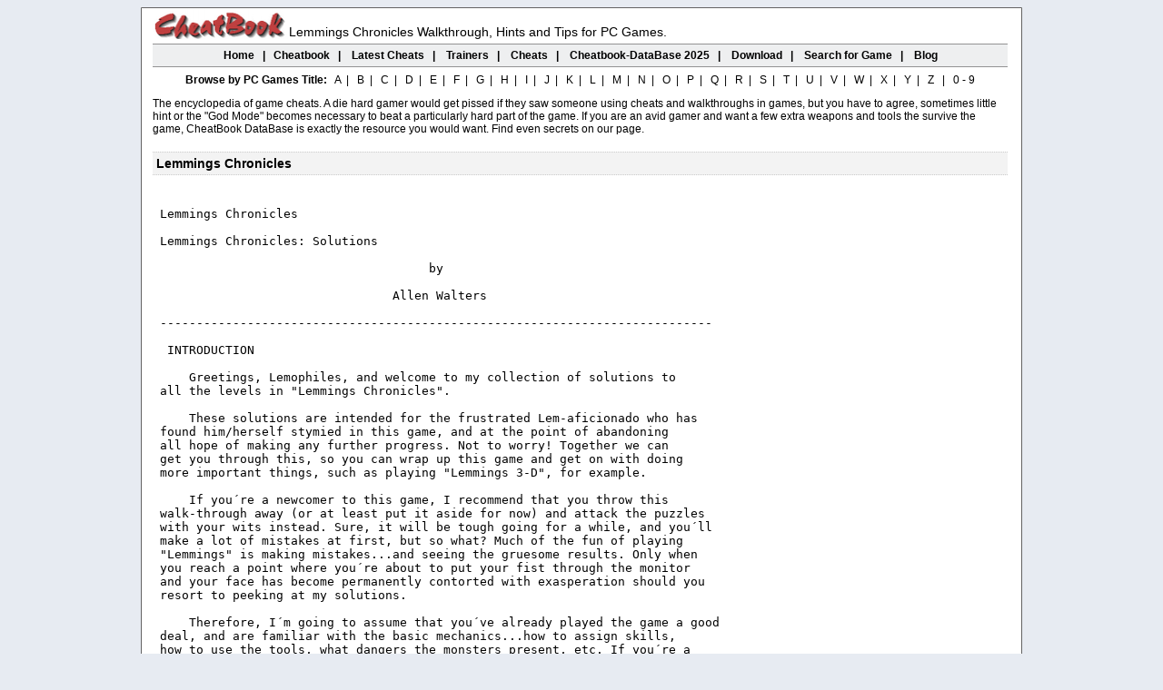

--- FILE ---
content_type: text/html
request_url: https://www.cheatbook.de/wfiles/lemmingschronicles.htm
body_size: 42138
content:
<!DOCTYPE html PUBLIC "-//W3C//DTD XHTML 1.0 Transitional//EN" "http://www.w3.org/TR/xhtml1/DTD/xhtml1-transitional.dtd">
<html xmlns="http://www.w3.org/1999/xhtml" xml:lang="en" lang="en" xmlns:og="http://ogp.me/ns#" xmlns:fb="http://ogp.me/ns/fb#">
<head>
<title>Lemmings Chronicles Walkthrough, FAQ, Hints, Cheats - Cheatbook</title>
<meta http-equiv="content-type" content="text/html; charset=iso-8859-1" />
<meta name="description" content="Lemmings Chronicles for PC FAQ, Walkthrough, Cheat Codes, Tips, Hints, Cheatbook"/>
<meta name="keywords" content="Lemmings Chronicles, Lemmings Chronicles Walkthrough, cheats, tips, hints, cheatbook"/>
<meta name="language" content="English" />
<link rel="canonical" href="https://www.cheatbook.de/wfiles/lemmingschronicles.htm" />
<link rel="shortcut icon" href="https://www.cheatbook.de/favicon.ico" type="image/x-icon" />
<link rel="stylesheet" type="text/css" href="https://www.cheatbook.de/css/cheatbooks.css" />
<meta http-equiv="X-UA-Compatible" content="IE=Edge,chrome=1" />
<style type="text/css">
<!--
h1 {font-family: Arial, Helvetica, sans-serif; font-size: 14px; font-weight: normal; margin: 0px; padding: 0px;}
h2 {font-family: Arial, Helvetica, sans-serif; font-size: 14px;	font-weight: normal; margin: 0px; padding: 0px;}
h3 {font-family: Arial, Helvetica, sans-serif; font-size: 13px;	font-weight: normal; margin: 0px; padding: 0px;}
-->
</style>
</head>
<body>
<table width="970" border="0" align="center" cellpadding="0" cellspacing="0">
<tr><td><table width="970" border="0" cellspacing="0" cellpadding="0">
<tr><td width="256"></td>
<td width="714"></td></tr></table></td></tr>
<tr><td class="line3-3333"><table width="968" cellpadding="0" cellspacing="0">
<tr><td></td></tr></table></td></tr>
<tr><td height="700" class="body"><table width="968" border="0" cellspacing="0" cellpadding="0">
<tr><td height="700" valign="top"><table width="968" border="0" cellspacing="0" cellpadding="0">
<tr><td width="13" height="8"></td><td width="942"><table border="0" id="table22" cellspacing="0" cellpadding="0" width="831">
<tr><td width="84" align="left" valign="bottom"><a href="https://www.cheatbook.de"><img border="0" src="https://www.cheatbook.de/im/cheatbooklogo.png" alt="Cheatbook" width="150" height="34"/></a></td>
<td class="txtmain" valign="bottom"><h2>Lemmings Chronicles Walkthrough, Hints and Tips for PC Games.</h2></td></tr></table></td><td width="15"></td></tr>
<tr><td width="13" height="5"></td><td width="942" height="5"></td><td width="15" height="5"></td></tr><tr><td>&nbsp;</td>
<td width="942" height="24" align="center" class="header1"><a href="https://www.cheatbook.de" title="Cheatbook"><span>Home</span></a>&nbsp;&nbsp; | &nbsp;
   <a href="https://www.cheatbook.de/cheatbk.htm" title="Cheatbook Issues"><span>Cheatbook</span></a>&nbsp;&nbsp; | &nbsp;&nbsp;
   <a href="https://www.cheatbook.de/new.htm" title="New PC Codes"><span>Latest Cheats</span></a>&nbsp;&nbsp; | &nbsp;&nbsp;
   <a href="https://www.cheatbook.de/trainer/gametrainers.htm" title="PC Games Trainer"><span>Trainers</span></a>&nbsp;&nbsp; | &nbsp;&nbsp;
   <a href="https://www.cheatbook.de/cheat/archiv.htm" title="PC Cheat Codes Archiv"><span>Cheats</span></a>&nbsp;&nbsp; | &nbsp;&nbsp;
   <a href="https://www.cheatbook.de/cheatbook-database-2025.htm" title="Cheatbook-Database 2025"><span>Cheatbook-DataBase 2025</span></a>&nbsp;&nbsp; | &nbsp;&nbsp;
   <a href="https://www.cheatbook.de/down.htm" title="Download Cheat Tools"><span>Download</span></a>&nbsp;&nbsp; | &nbsp;&nbsp;
   <a href="https://www.cheatbook.de/searchengine.htm" title="Find Cheats"><span>Search for Game</span></a>&nbsp;&nbsp; | &nbsp;&nbsp;
   <a href="http://blog.cheatbook.de" title="Cheatbook Magazine"><span>Blog</span></a>
</td><td>&nbsp;</td></tr><tr><td height="5"></td><td height="5"></td><td height="5"></td></tr><tr><td>&nbsp;</td>
<td align="center" class="txtmain"><b>Browse by PC Games Title:</b>&nbsp;&nbsp;
<a href="https://www.cheatbook.de/wcheat/a.htm" title="A">A</a>&nbsp; | &nbsp;
<a href="https://www.cheatbook.de/wcheat/b.htm" title="B">B</a>&nbsp; | &nbsp;
<a href="https://www.cheatbook.de/wcheat/c.htm" title="C">C</a>&nbsp; | &nbsp;
<a href="https://www.cheatbook.de/wcheat/d.htm" title="D">D</a>&nbsp; | &nbsp;
<a href="https://www.cheatbook.de/wcheat/e.htm" title="E">E</a>&nbsp; | &nbsp;
<a href="https://www.cheatbook.de/wcheat/f.htm" title="F">F</a>&nbsp; | &nbsp;
<a href="https://www.cheatbook.de/wcheat/g.htm" title="G">G</a>&nbsp; | &nbsp;
<a href="https://www.cheatbook.de/wcheat/h.htm" title="H">H</a>&nbsp; | &nbsp;
<a href="https://www.cheatbook.de/wcheat/i.htm" title="I">I</a>&nbsp; | &nbsp;
<a href="https://www.cheatbook.de/wcheat/j.htm" title="J">J</a>&nbsp; | &nbsp;
<a href="https://www.cheatbook.de/wcheat/k.htm" title="K">K</a>&nbsp; | &nbsp;
<a href="https://www.cheatbook.de/wcheat/l.htm" title="L">L</a>&nbsp; | &nbsp;
<a href="https://www.cheatbook.de/wcheat/m.htm" title="M">M</a>&nbsp; | &nbsp;
<a href="https://www.cheatbook.de/wcheat/n.htm" title="N">N</a>&nbsp; | &nbsp;
<a href="https://www.cheatbook.de/wcheat/o.htm" title="O">O</a>&nbsp; | &nbsp;
<a href="https://www.cheatbook.de/wcheat/p.htm" title="P">P</a>&nbsp; | &nbsp;
<a href="https://www.cheatbook.de/wcheat/q.htm" title="Q">Q</a>&nbsp; | &nbsp;
<a href="https://www.cheatbook.de/wcheat/r.htm" title="R">R</a>&nbsp; | &nbsp;
<a href="https://www.cheatbook.de/wcheat/s.htm" title="S">S</a>&nbsp; | &nbsp;
<a href="https://www.cheatbook.de/wcheat/t.htm" title="T">T</a>&nbsp; | &nbsp;
<a href="https://www.cheatbook.de/wcheat/u.htm" title="U">U</a>&nbsp; | &nbsp;
<a href="https://www.cheatbook.de/wcheat/v.htm" title="V">V</a>&nbsp; | &nbsp;
<a href="https://www.cheatbook.de/wcheat/w.htm" title="W">W</a>&nbsp; | &nbsp;
<a href="https://www.cheatbook.de/wcheat/x.htm" title="X">X</a>&nbsp; | &nbsp;
<a href="https://www.cheatbook.de/wcheat/y.htm" title="Y">Y</a>&nbsp; | &nbsp;
<a href="https://www.cheatbook.de/wcheat/z.htm" title="Z">Z</a>&nbsp;&nbsp; | &nbsp;
<a href="https://www.cheatbook.de/wcheat/1.htm" title="0-9">0 - 9</a>
</td><td>&nbsp;</td></tr><tr><td height="5"></td><td height="5"></td>
<td height="5"></td></tr><tr><td height="5"></td><td class="txtmain" height="5"></td><td height="5"></td></tr><tr><td>&nbsp;</td>
<td class="txtmain">
The encyclopedia of game cheats. A die hard gamer would get pissed if they saw someone using cheats and walkthroughs in
games, but you have to agree, sometimes little hint or the "God Mode" becomes necessary to beat a particularly hard part
of the game. If you are an avid gamer and want a few extra weapons and tools the survive the game, CheatBook DataBase is
exactly the resource you would want. Find even secrets on our <a href="https://www.cheatbook.de/wfiles/lemmingschronicles.htm">
<span class="txtmain">page.</span></a></td><td>&nbsp;</td></tr>
<tr><td>&nbsp;</td><td>&nbsp;</td><td>&nbsp;</td></tr><tr><td>&nbsp;</td><td height="24" class="headercheat">
<h1><span><strong>&nbsp;Lemmings Chronicles</strong></span></h1></td><td>&nbsp;</td></tr>
<tr><td height="20">&nbsp;</td><td class="txtmain" height="20"></td>
<td height="20">&nbsp;</td></tr>
<tr><td>&nbsp;</td><td>
<table border="0" width="100%" id="table21" cellpadding="0">
<tr><td width="4" rowspan="6">&nbsp;</td><td>
<pre>
Lemmings Chronicles

Lemmings Chronicles: Solutions

                                     by

                                Allen Walters

----------------------------------------------------------------------------

 INTRODUCTION

    Greetings, Lemophiles, and welcome to my collection of solutions to
all the levels in "Lemmings Chronicles".

    These solutions are intended for the frustrated Lem-aficionado who has
found him/herself stymied in this game, and at the point of abandoning
all hope of making any further progress. Not to worry! Together we can
get you through this, so you can wrap up this game and get on with doing
more important things, such as playing "Lemmings 3-D", for example.

    If you´re a newcomer to this game, I recommend that you throw this
walk-through away (or at least put it aside for now) and attack the puzzles
with your wits instead. Sure, it will be tough going for a while, and you´ll
make a lot of mistakes at first, but so what? Much of the fun of playing
"Lemmings" is making mistakes...and seeing the gruesome results. Only when
you reach a point where you´re about to put your fist through the monitor
and your face has become permanently contorted with exasperation should you
resort to peeking at my solutions.

    Therefore, I´m going to assume that you´ve already played the game a good
deal, and are familiar with the basic mechanics...how to assign skills,
how to use the tools, what dangers the monsters present, etc. If you´re a
little shaky here, go to the practice screen a play around there a bit
until you understand how things work. It wouldn´t hurt to read the manual,
either, though it leaves a lot unsaid (intentionally, I´m sure), leaving it
up to the user-controlled player (i.e., you) to figure things out on his/her
own.

    Occasionally, though, I´ll point out certain things that I feel might
have escaped some players´ attention...certain tricks the Lems can do
that are only used once or twice in the game. If I´m talking down to you
during those times, just ignore me.

    I am not, however, going to take you by the hand and lead you step by step
through each level from the point where the first Lem drops out to where the
last Lem disappears through the exit. Usually, I´ll describe the solution up
to the point where the rest of the level is pretty much self-explanatory,
requiring maybe an occasional Blocker or other skill to aim the
Lems in the right direction, and then just leave the mopping-up to you.

    If you´re a veteran of earlier Lemmings games you already know that there
are a lot of differences between them and "Chronicles"...differences in
skills, how the Lems behave, and so on. Most of these changes are, in my
opinion, for the better. Two of the most valuable new features are those
that allow you to "highlight" a specific Lemming before doing something
with him, and permitting you to replay a recorded version of a level up
to a certain point before jumping in and taking over again. (What a
godsend that one is!) After you´ve learned to use these two features,
the game becomes much, much easier.

    Now a word about my solutions. I don´t claim they are the "best"
solutions...only that they will allow you to save 100% of the Lems on
all the levels (including freeing all prisoners). There may be better
ways to do the same thing, if "better" means "more efficient" or "faster"
or "easier". I didn´t spend any time fine-tuning my solutions once I
came up with them, so if you have better ones let me know about
them (my e-mail address is hawalter@teleport.com), and if I receive
enough I may put out a revised version of this thing, and will give you
credit for your help. I´m sure that will really make your day.

    A few final things to remember (you probably already know all this, but
just in case...):
    1) A Lem can only carry one tool at a time. If he wants to pick
       something up and is already carrying something else, he must
       drop the item he´s carrying first. However, he can carry an unlimited
       number of the same item (bricks, spades, bombs, etc).
    2) An empty-handed Lem will automatically pick up an item as he walks
       past it. If you don´t want him to pick it up, have him jump over it.
    3) A Lem can build and dig both up and down, and at angles.
    4) You can reverse a Walker´s direction as often as you like.
    5) You can change a Walker into a Blocker, back into a Walker, again
       to a Blocker, etc., as often as you like.
    6) There´s no limit to the number of skills you can apply. For example,
       you can make a Lem jump as often as you like...even if it´s just
       for the hell of it!

    I´ve tried to maintain a little syntactical consistency in my solutions.
When I speak in the present tense ("The Lem walks left and picks up the
bricks") I´m referring to what goes on without any necessary action by you.
If you are required to do something I´ll explicitly say so ("The Lem walks
left and picks up the bricks. Have him build stairs up and to the right").
I´ve probably violated this rule just often enough to confuse you.

    My terminology needs some explanation:

    1) When describing how a Lem should dig or place bricks I´ll use
directional terms like UP-RIGHT and DOWN-LEFT. RIGHT refers to the
right side of the screen as you are looking at it. An H-BRIDGE
is a horizontally built bridge of bricks. H-RIGHT means horizontally to
the right.

    2) I´ll often identify specific Lems with labels like L1, L2, etc., in
an attempt to avoid confusion and repetition. Some of these levels get
pretty chaotic. I originally considered giving them more clever names, but,
well, this is a family walkthrough.

    3) The SCOUT is the Lem who heads out on his own in advance of the main
party (who usually spend most of the level bouncing back and forth
between 2 Blockers) and does all the dirty work to prepare the path for
the others.

    4) The MOB is the mass of Lems who are usually trapped in some way
until the Scout has made it safe for them to travel. When I say
"Free the Mob" I mean you should release them from their detention
and let them head for the exit.

    5) PRISONERS are the unfortunate Lems who are already somewhere on the
level when it starts, confined in CELLS of some kind, and in need of rescue
by the the others.

    6) A ZAPPER is a trap  whose purpose it is to turn Lemmings into black
smoke or lem-squish. These come in several varieties, all nasty.

    7)  WATER is the vile-looking liquid that comes in various colors and
containers. Lemmings will merrily walk into it and drown unless you do
something to prevent it.

    8) The Lems will often come across brown-colored blocks or steps
that wear away bit by bit as they tromp across them. This is DIRT.
The green blocks and stuff that looks like vegetation is GRASS.
The concrete-like material is ROCK or STONE. Anything with rivets in it
is METAL.

    9) To FREEZE a Lem is to make him a temporary Blocker. To
"let him go" or "release" him or "wake him up" means to make him a Walker
again.

    10) To ZIGZAG a Lem is to force him to quickly walk back
and forth so he tromps a hole through the dirt he´s walking on.

    11) To REVERSE a Lem is to change the direction he´s
walking... from left to right, and vice-versa.

    12) PB = Potato Beast and/or Psycho Buzzard.

    I tried to enlist a third party to go through the solutions step-by-step
as I´ve written them, to proofread them and verify their accuracy, but
after repeatedly meeting with such responses as "How much will you pay
me?" and "Yeah, right, like I´ve got nothing better to do for the next
week than play your silly computer game. Get a life, Walters", I gave up
and decided to quickly run the whole thing through the spell-checker
once, and call it good.

    Therefore, it wouldn´t surprise me a bit if I´ve made errors (said
"left" when I meant "right", said "L1" when I meant "L2", etc.) Feel free
to let me know if you find any. I promise I won´t feel hurt! Ditto for
misspellings, lousy grammar, poor punctuation, sexist
terminology, unnecessary steps (see lame excuse above), ambiguous
instructions and other atrocious behavior on my part.
    Send e-mail to:

                    hawalter@teleport.com

    An unexplained mystery: There were several levels that seemed to
short-change me when it came to totalizing up the "Lemmings
saved" on the completion-screen that follows every level. For
example, if I understand correctly, you start out with a certain
number of Lems at Level 1, then carry over the saved Lems, plus
any rescued prisoners, to the next level. So if you start Level
10 with 20 Lems, and you successfully get them all to the exit
including 2 prisoners that you free, then you will start level 11
with 22 Lems. Most of the time that´s what happens, but I noticed
on several levels that I started with fewer Lems than I had
before, even though I successfully saved all the Lems on the
previous level. I can´t explain this, so I´ll just call it a bug and
ignore it.

    Finally, many thanks to Psygnosis and DMA for another excellent
installment in this wonderful series; I´ve played and enjoyed them all.
And now, if you´ll excuse me, I´m deep into "Lemmings 3-D". I´m on this level,
see, where the Lems have to climb this giant ferris wheel, except there are
only four Builders, and the exit is way at the top, and there´s no way
-- do you hear me? NO DAMN WAY! -- I can see to get ´em up there. It´s
impossible. Wait a minute...if I send the Climber up the back side, turn him
into a... no! no! Wait! Make him a Turner, then send up another Climber
and...no-- damn -- I don´t have any more Climbers. Wait I´ve got it! Instead
of using a Miner I´ll use a Digger and...Arggh!
    NUKE ´EM AND START OVER!

----------------------------------------------------------------------------

Note: If you´re reading the HTML version of this document you can
jump to a specific tribe and level using the links below. If you
have the text version you might try using the "find" utility in
your text editor/reader.


                                                   CLASSIC TRIBE


Level 1                   Level 11                   Level 21
Level 2                   Level 12                   Level 22
Level 3                   Level 13                   Level 23
Level 4                   Level 14                   Level 24
Level 5                   Level 15                   Level 25
Level 6                   Level 16                   Level 26
Level 7                   Level 17                   Level 27
Level 8                   Level 18                   Level 28
Level 9                   Level 19                   Level 29
Level 10                  Level 20                   Level 30


                                                  EGYPTIAN TRIBE


Level 1                   Level 11                   Level 21
Level 2                   Level 12                   Level 22
Level 3                   Level 13                   Level 23
Level 4                   Level 14                   Level 24
Level 5                   Level 15                   Level 25
Level 6                   Level 16                   Level 26
Level 7                   Level 17                   Level 27
Level 8                   Level 18                   Level 28
Level 9                   Level 19                   Level 29
Level 10                  Level 20                   Level 30


                                              SHADOW TRIBE


Level 1                   Level 11                   Level 21
Level 2                   Level 12                   Level 22
Level 3                   Level 13                   Level 23
Level 4                   Level 14                   Level 24
Level 5                   Level 15                   Level 25
Level 6                   Level 16                   Level 26
Level 7                   Level 17                   Level 27
Level 8                   Level 18                   Level 28
Level 9                   Level 19                   Level 29
Level 10                  Level 20                   Level 30

----------------------------------------------------------------------------

===========================================================================


CLASSIC TRIBE

===========================================================================

CLASSIC TRIBE: LEVEL 1

    The Lems drop out and walk off the ledge into the hole at the
bottom. As they bounce off the right wall and walk left, click each
one into a Jumper as he approaches the left wall. He´ll jump out of
the hole and march to the exit.
----------------------------------------------------------------

CLASSIC TRIBE: LEVEL 2

    The first Lem to walk left (L1) destroys the 4 steps as he walks
across them, then drops down the left most hole and picks up the spade
he finds there.
    The others fall down the first hole. The first one to the bricks
(L2) picks them up. Make L2 walk to the left. When he gets to the
water´s edge have him build an h-bridge to the other side.
    Now have L1 use the spade to dig down to the 2 prisoners. He can dig
through the wall and the green floor sections to release them.
------------------------------------------------------------------------

CLASSIC TRIBE: LEVEL 3

    The first Lem out (L1) picks up the bricks and walks right.
The second Lem walks left. Turn the third Lem into a Blocker after he
takes a step to the right, thereby trapping the Mob. Have L1 place
3 bricks beneath each zapper to prevent triggering them. The bricks should
be placed like this:   B
                      B  B
(This will allow the Lems to walk back and forth over the bricks.)
    Now have L1 drop the rest of the bricks. He´ll bounce off the far
right wall and walk left. He´ll pick up the spade by the Blocker,
bounce off and walk right again. When he gets as far right as he can go,
have him dig down. He´ll drop to the next level, walk left, and drop again.
Turn him into a Blocker after he walks left a bit.
    Now have one of the trapped Lems (L3) jump over the Blocker and walk
right. He´ll pick up the bricks L1 dropped, and drop down the hole.
Have L3 jump over L1 and place bricks under the zappers like L1 did above.
Then he must place one brick against the wall he next comes to, to allow him
to step up and walk farther left.
    Just before the exit you will see a stack of steps in a hole. These
steps will disintegrate as the Lems walk across them, so L3 must place
bricks over the top of the stack to prevent this from happening. After he´s
done that, turn the 2 Blockers into Walkers, and watch them all walk to
the exit.
------------------------------------------------------------------------

CLASSIC TRIBE: LEVEL 4

    The first Lem out (L1) picks up the shimmiers and heads right.
Make the next Lem behind him a Blocker to trap the Mob. L1 shimmies,
drops, and walks right. Make him a Blocker once he´s a few steps
past the spades.
    Make a Lem (L2) in the Mob jump over the Blocker, pick up the bricks,
drop down one level, and build a bridge across the water. He´ll be one
brick short, so make him jump the gap to the other side. Let him go
to the exit.
    Make each of the rest of the Mob individually jump over the Blocker
and get them to the exit the same way. Ditto for the Blocker after making
him walk.
    Now have L1 drop the rest of the shimmiers and pick up the spade.
Dig through the wall holding the 2 prisoners, and everybody heads for
the exit. (You might want to use temporary Blockers so you only have to
deal with one Lem at a time at this point.)
------------------------------------------------------------------------

CLASSIC TRIBE: LEVEL 5

    When the first Lem drops off the ledge immediately make him walk
left and start picking up bricks. Let the Lem after him (L2) take one
step toward the voluptuous Lemme Fatale, then make him a Blocker.
Make the first Lem to reach L1 a Blocker (call him L3), so now the Mob
is trapped between L2 and L3 as they drop off the ledge.
    When L1 reaches the end of the ledge have him build stairs up and left.
When he gets to the edge of the screen make him build vertically with about
9 bricks. Then make him build horizontally to the right. Force him to stop
building when he´s over the exit ledge and let him drop down. Immediately
make him a Blocker...don´t let him go through the exit.
    Now make L3 a walker. He and the trapped Lems will walk up the up-left
stairs. Make each one a Blocker as they reach the vertical
bricks to temporarily hold them in place. Do the same with L2.
Now make L1 walk left. Have him build stairs down-left to the up-left
stairs. Make all the Lems Walkers, and let them do their thing.
------------------------------------------------------------------------

CLASSIC TRIBE: LEVEL 6

    Force the first Lem out (L1) to walk left right away and pick up the
bricks. He´ll bounce off the wall and walk right. The Lem behind him
(L2) will pick up the spade. Make L2 a Blocker and trap the rest of the
Lems as they drop out.
    When L1 reaches the end of the ledge make him build 2 stairs down-right.
Have him stop building and drop down -- he´ll survive -- and walk right.
Make him lay the other 6 bricks horizontally across the hole. He´ll walk
across and pick up some more bricks. At the end of the ledge have him build
stairs up-right. After he disintegrates the dirt step by walking on it,
turn him around and have him place a brick over the hole, then turn him
into a Blocker.
    Turn L2 into a Walker and immediately make the Lem behind him a Blocker
to keep the others trapped. Have L2 jump over L1 and dig through to the
walled-in bricks. You don´t want him to pick the bricks up...have him keep
digging until he´s on the other side of the green blocks, then turn him into
a Blocker.
    Make L1 a Walker and send him right, to pick up the bricks. Have him
jump over L2 and build an h-bridge to the exit. Turn all Blockers back
into Walkers.
------------------------------------------------------------------------

CLASSIC TRIBE: LEVEL 7

    The first Lem to walk left (L1) picks up the shimmiers. Make the
Lem behind him a Blocker to trap the others. L1 shimmies across the first
gap, then jumps the rest. He picks up the suckers and uses them to get
up to the bricks. Have him drop the unused suckers and pick up all the
bricks. Turn him around and head him back right.
    Before he gets to the gap turn him around again and have him
build stairs up-left so the other Lems can walk to the top of the big
block. He continues to walk left. Have him jump the gap down to where
he can pick up more bricks. Turn him right again and build up-right to
the top of the big block. He should have enough bricks left to cover
over the remaining gaps and make it safe for the others.
------------------------------------------------------------------------

CLASSIC TRIBE: LEVEL 8

    As per our usual strategy, the first Lem out (L1) will be the
scout. As he walks right, make the next Lem a Blocker to trap the
Mob. Let L1 walk a bit, then make him jump up and get the
umbrella. After he drops off the ledge, have him jump the gap.
After he bounces off the prisoner´s cage make him drop the
umbrella, walk left, and pick up the spade. Reverse his
direction, and have him dig through the prison wall.
    Turn the prisoner (L2) into a Blocker to immobilize him.
Once L1 heads left have him drop the spade and pick up the umbrella.
He drops down the hole and walks left. He drops down the big hole and
survives because of his umbrella. Now he picks up the suckers and
climbs the opposing wall. When he gets to the top have him drop
the remaining suckers and pick up the bricks. Now make him build
an h-bridge to the right.
    When the bridge is complete reverse his direction and he´ll pick
up the spade. Make him dig down. He drops, walks left, and eventually
drops to the bottom and walks right, where he´ll find a spade. Make him
dig up-right until he breaks through. Let him walk to the exit.
    Click L2 into a Walker. He´ll pick up the spade, drop, and walk left
across the bridge. You can let the Mob go at this point, too, since they
have a clear path now.
    When L2 gets to the gap just before the exit, have him jump up,
walk, then jump up again to the other prisoner´s cage. He can use
the shovel to free the prisoner, and the 2 can join their mates
at the Exit Tavern for a drink.
------------------------------------------------------------------

CLASSIC TRIBE: LEVEL 9

    The Potato Beast is just a spectator on this level. The first
Lem out (L1) walks right across the dirt blocks. Make the
second Lem a Blocker to trap the Mob. Make L1 zigzag back and
forth in the middle of the dirt blocks so he eventually digs
all the way through to the bottom.
    Now L1 picks up the suckers. Have him climb the right wall, then
walk over and pick up the bricks. From the far right make him build
stairs up-left, then up-right to the top of the gray wall enclosing the
exit.
    Reverse him so he now walks left to the top of the green and gray
blocks. Make him build stairs in a down-left direction to the other side.
You can free the Mob now. Reverse L1´s direction. Make him drop the
bricks and pick up the spade when he gets to it. He can now use
the spade to free the prisoner.
-------------------------------------------------------------------

CLASSIC TRIBE: LEVEL 10

    The Lems drop out and begin going alternately right and left. The
scout who goes right I´ll call L1. The scout who goes left I´ll
call L2. Trap the others with 2 Blockers.
    L1 walks up the dirt steps. L2 picks up a spade. Make L2 a Blocker.
L1 drops (bounce...bounce...bounce) all the way to the bottom where he
picks up bricks. Have him build an h-bridge across the water, then reverse
him so he´s walking right. Have him use the last 2 bricks to build a bridge
across the smaller pool of water, then let him walk to the exit.
    Back to L2. Wake him up and have him chop through the wall at his left.
He drops down once, twice, thrice. Make him chop away the green posts.
He falls twice more. Chop the green post here. Make him drop the spade,
pick up the bricks, and build a bridge across the water, then walk right.
    There´s a zapper here, so have L2 place the last 2 bricks over
the trigger. Now free the Mob. Have one of the Lems walking down
the right side reverse direction, pick up the spade, and free the
2 prisoners.
----------------------------------------------------------------

CLASSIC TRIBE: LEVEL 11

    Make the first Lem who walks right a Blocker. Have a left-walking
Lem (L1) jump up onto the slope. He picks up the bricks. Make him
build stairs up-right to the prisoner´s cage. Have him drop the
extra bricks at the bottom of the stairs, then go back up, pick
up the spade, and free the prisoner.
    The prisoner (L2) walks left and picks up the bricks. When L2
gets to the Blocker make him jump over. At the end of the ledge have
him build stairs down-right. When he´s placed his last brick, make him
jump to the ledge below, where he picks up more bricks. Make him build 5
stairs left-down, then have him jump to the next ledge. He picks up more
bricks. Make him build 4 stairs down-right, then jump. Now have him build an
h-bridge across the water. Make him drop any remaining bricks, pick up the
spade, and chop through the green post at the right. Now he walks up the
long ramp.
    At the top, have L2 walk across the gap, then make him a Blocker.
Free the Mob. When the first Lem in the Mob-procession gets to the top of
the ramp make him a Blocker. Ditto for the last member. The Mob is trapped
again.
    Wake up L2. Have him zigzag across the brown blocks until he gets to
the spades. Make him dig down through the right column of green blocks.
Immediately wake up the front Blocker so the Mob can drop into the hole
(you want them to all get in before he digs too far down).
    Now wake up the other Blocker. That´s it!
    (No snacks for the Psycho-Buzzards today.)
----------------------------------------------------------------

CLASSIC TRIBE: LEVEL 12

    The first Lem out (L1) picks up the spade. Make a Blocker to
trap the Mob as they drop out. Have L1 dig down through the
green post.
    After he drops, dig left and pick up the spade. Keep
chopping left until you get to the small open space. Have L1 dig
down until he breaks through and drops onto the green platform.
Make him walk left. He drops down. Make him drop the spade and
pick up the suckers.
    Have him walk right and use the suckers to climb back on top
of the green platform, where he should drop the suckers. He walks right,
drops, picks up the shimmiers, drops, shimmies over the water, and drops
again. Have him drop the shimmiers and pick up the spade. Now make him
chop left, until he´s able to pick up the 3 spades. Now make him chop
up-left to the other spade, then down-left until he drops to the middle
level of hadokens.
    Make him drop the spades and pick up the hadokens. Now he´s ready
for war. Let him drop to the bottom and pick up more hadokens. You might
have to turn him into a Blocker temporarily here while you keep an eye
on the Potato Beasts. When the time is right, make L1 jump on to the dirt
blocks, drop down, and let the hadokens fly. He´s in. Now let the Mob
go (you may need to create Blockers as they descend, to make sure the go
in the right direction).
    Potato Beast stew for dinner tonight, boys!
----------------------------------------------------------------

CLASSIC TRIBE: LEVEL 13

    This level´s a little chaotic, so bear with me.
    First: see the Lem to the right of the entrance walking toward
the bricks? He´ll be L1. Make him a Blocker.
    Now pay attention to the Lems dropping out. They split into 2 groups,
some heading left, some heading right.  I´ll call the first Lem who heads
right L2. Let him go. But when the second Lem who heads right (L3) drops
down to the gray block make him a Blocker. The idea is to force the rest
of the Lems to the left.
    L2 eventually gets to a spot where he picks up a spade. The Lems who
went the other way end up in a little hole. One of them (L4) picked up some
bricks before walking into the hole.
    Now release L3 and send him into the hole with the others. OK, make L2
chop out the wall to the left. He then joins his brother Lems in the hole.
Make him dig down through the green blocks until they get to the bottom,
where one of the Lems (L5) picks up suckers. Make L2 chop out the right wall.
The Lems head right. Leave them alone for now.
    Go back up to L1. If he hasn´t picked up the bricks yet let him do so.
Now let him walk up the green steps. At the top have him build 2
horizontal steps. Let him walk off and drop. The blocks below
will break his fall and he´ll end up in a spot where another Lem
(L6) is trapped.
    Make L1 build 2 steps up-right against the right wall so the 2 of them
can walk out. Let L1 drop all the way down and go home. When L6 reaches the
floating block have him jump to where he can get the spade. He can now chop
through the green posts there and free his buddies, and everybody can go home.
----------------------------------------------------------------

CLASSIC TRIBE: LEVEL 14

    Psycho Buzzard alert!
    The Lem at the bottom of the screen (L1)--the one whose head is
THAT close to becoming buzzard lunch -- picks up the suckers. Now turn
him into a Blocker while he´s still protected.
    Go up to the top. Make the Lem there (L2) jump the block and pick
up the bricks. Have him build steps down-left. When he´s placed his ninth
brick, stop him, reverse him a couple steps and freeze him.
    Now release L1 and have him climb the left wall. (You´ll have to
experiment a bit here so the buzzard doesn´t get him, but it´s not
difficult.) As soon as he climbs past the bottom brick that L2 laid
wake up L2, hustle him over and build horizontally to the wall, to catch
L1 when he falls.
    The 2 will now walk up the stairs. When L2 gets to the gray block
make him jump onto it and start building stairs up-right. He
will be one brick short, but that´s OK, just have him jump up to
where the bomb and spade are. He picks up the bomb. Freeze him.
    Send L1 up the stairs now, but let him drop down where you were
one brick short. Wake up L2 and have him drop his bomb down to
L1, then go over to pick up the spade. Freeze him.
    Have L1 drop his suckers and pick up the bomb. Set the bomb over
the green area then get him away and freeze him. BHAM! Wake up L2 and send
him down to dig away any remaining green stuff. When L2 drops
down to where all the others are trapped make him chop through to
the right. Wake up L1. Yippee!yippee!yippie!
----------------------------------------------------------------

CLASSIC TRIBE: LEVEL 15

    The Psycho Buzzard again. No problemo.
    The first Lem out (L1) walks to the right and drops to the next
ledge. Let him walk a few steps, then freeze him. Let another Lem
(L2) walk off the first ledge. Prevent any more from dropping by
creating a Blocker with L3.
    When L2 bounces off L1 and walks left, freeze him before he walks off
the ledge. Unfreeze L1, and have him jump to the ledge to the right,
where he picks up a spade. He´ll drop off that ledge to the long slope.
Make him walk left. Make him dig straight down through what appears to be a
tree trunk. Just before he gets to the green bush at the bottom
of the trunk, have him stop digging. He´ll walk left, drop
safely to the ground, and head for the exit.
    Now unfreeze L2 and make him walk left. He drops. Reverse him.
He drops again, and walks right up the slope. Make him jump over the hole
L1 dug and continue up. At the top he picks up the bricks. Reverse him and
have him build stairs up-left to the prisoners. One of them can
pick up the spade as they jump over the gray barrier and use it
to dig a hole through the stairs. They can all head for the
exit now (they might have to chop away some more of the green stuff
first).
    Release the Mob and (use a Blocker to aim them in the right direction)
they´ll head for the exit.
----------------------------------------------------------------

CLASSIC TRIBE: LEVEL 16

    L1 drops out, walks right, and picks up the shimmiers. Make the next
Lem (L2) a Blocker. Make L1 shimmy across the dirt ledge, causing
the bricks to fall below. When he reaches the other side he picks
up bricks. Reverse him and have him build an h-bridge over the gap.
Reverse him again so he walks right.
Now pick out a Lem in the group of prisoners below L1 (L3). Scan them with
the cursor and make sure he´s the one who picked up some of the bricks
that fell down earlier. Isolate him from the others at the left
of their cell so he can build stairs up-left uninterrupted.
    When he reaches the top of the green blocks have him continue
left. Note that L1 by this time is walking across the dirt cell
roof below. He´ll reverse and walk across the second layer,
freeing the prisoners, who can now jump out and get the spades.
    L2 has reached the bottom level. As he crests the gray triangular
wall -- and before he becomes Potato Beast lunch -- make him
build a bridge up-left then horizontally to the other wall. The
prisoner who picked up a spade can now dig through the green
floor, all Blockers can be released, and everybody marches to the
exit.
----------------------------------------------------------------

CLASSIC TRIBE: LEVEL 17

    Let the first Lem (L1) walk left and trap the others with a
Blocker. After he walks across the dirt make L1 jump over the
gray block, drop, walk, drop, and pick up the bricks. Make him
build h-bridges over both pools of water.
    When he reaches the dirt at the right, have him tromp through it
by zigzagging him. He drops, drops again, reverses, and picks up the bricks.
Make him build a 2-brick bridge across the next gap, and at the
end of the ledge have him drop the rest of the bricks down the
hole. Reverse him, let him pick up the umbrella, reverse him
again, let him fall down the hole and pick up the bricks.
    Immediately have him build a vertical stack of 3 bricks (for the
other Lems to land on when they fall down the hole). A 2-brick
bridge covers the next gap. Start a bridge over the next gap with
the last brick, then make L1 jump the gap and walk up the slope
to where he can get the clock.
    At this point release the Mob. While they´re tromping through the dirt,
L1 walks down to the spade and picks it up. Chop through the green wall,
and there´s the exit. You´ll need a few strategically placed Blockers to
guide the Mob to the exit, and to give you a chance to make them jump over
the incomplete bridge one at a time without losing anybody.
----------------------------------------------------------------

CLASSIC TRIBE: LEVEL 18

    OK, here we go again. The first Lem out (L1) walks right and
picks up the umbrella. Create a Blocker to pen in the rest. Make
L1 jump up to where the bricks are. Have him drop the umbrella
and pick up the bricks. When he´s walking left, have him build
stairs up-left to the upper platform. He walks up to the dirt and picks
up the spades. Zigzag him until he falls through to the other Lems.
    Have another Lem (L2) jump the Blocker then jump again and retrieve
the umbrella. Reverse him and let him fall down the hole. He walks over
and picks up the hadokens. Freeze him until the time is right, then have
him jump the gray block and kill the Potato Beast ("Haroochee!").
    Have him drop the unused hadokens, tiptoe through the Potato Beast blood,
pick up the spade, and dig down through the green blocks. Once through he
picks up the bricks. When he starts to walk left have him jump
past the exit door so he doesn´t go in, then build a bridge over
the water. His job is done.
    Go up to L1 and have him dig through the green blocks. He and the other
Lems will drop to the bottom on their own. One more whack with the spade
takes care of the green post, and they´re in.
----------------------------------------------------------------

CLASSIC TRIBE: LEVEL 19

    The first Lem out (yes, it´s L1 again) heads right and picks up
the bricks. Set up a Blocker to trap the others.
    Another Lem (L2) picks up the spade. At the edge, L1 builds stairs
up-right (use 11 bricks) then h-right (use the last 5). This will be
a bit short, so make him jump to the other side.
    See the zapper there? Make him jump over it and get the umbrella.
Let him drop off to the right. He´ll drop to where he can get the shimmiers.
Reverse him and make him shimmy left. Now make him jump the gap
of the prisoners´ cell and pick up all the bricks. He continues
left to the top.
    Keep an eye on the Psycho Buzzard. When it´s safe have L1 build a
stack of 8 vertical bricks, then build up-left to the metal wall. He
reverses and walks right. Let him drop into the cell, where he can console
the prisoners.
    Now have L2 dig down through the green stuff. The Lems will drop to the
stairs (don´t forget the Blocker) and walk down. (Again, keep an
eye on the PB for the right time to do this.)
    It´s chop-chop through the tree-trunk, and homeward they go.
----------------------------------------------------------------

CLASSIC TRIBE: LEVEL 20

    The Lems drop in 2 places. At the lower-right entrance the first
Lem (L1) heads up the ramp. Make a Blocker out of the next Lem to
hold the others. Don´t worry about the Lems coming out of the
other entrance (one of them ((L2)) will pick up the spade).
    L1 drops, drops ("Hi, Lemme!"), drops again, reverses, walks across
the dirt steps, and picks up the bricks. Reverse him before he
reaches the exit and have him build an h-bridge across
the water. Reverse him and let him go home.
    Up above, find L2 and make him chop through the pillar and free the
prisoners, then walk left again. When he reaches the green floor make him
dig through. The Lems should head left as they fall through. If one
of them heads right, make him a Blocker.
    When all have passed, free that Blocker and the one at the other
entrance, and direct everybody to the exit.
    Piece of cake, this one.
----------------------------------------------------------------

CLASSIC TRIBE: LEVEL 21

    Note that the Lems are walking on dirt when they drop out. The
first Lem to the end (L1) should jump over and get the shimmier.
Then freeze him. Reverse the Lem behind him (L2) so he doesn´t fall
off, then very quickly make him zigzag a hole through the dirt.
Do this so he falls on the third pointed rock from the left.
Freeze him, so the other Lems falling down are forced to go left.
    When the next Lem (L3) gets near the top of the second pointed rock
from the left, freeze him. The other Lems are now trapped between
L2 and L3. (Enough of the initial dirt has probably worn away by
now to make it necessary to make them jump to get over the silver
and green obstacle. Speed is somewhat important here.)
    Once the Mob is safely trapped, release L1. He steps off to the left,
and falls. When he gets to the end of the rock ledge make him shimmy
over and pick up the bricks. Have him build an h-bridge over the
dirt bridge, walk left, then build another bridge down-left
to the platform just over the exit. He´ll drop and go in.
    Release L3, and after all the Lems are on their way, release L2.
    Another easy one.
----------------------------------------------------------------

CLASSIC TRIBE: LEVEL 22

    Help, it´s raining Lems!...and worse yet, there´s no exit!
OK, calm down. I´ll number the entrances from the left
E1, E2, E3,and E4.
    First, freeze the second Lem to drop out of E3 (L1) before he
walks into the water at the bottom. Press PAUSE for a minute. Look up
and left from L1. See the rock that leads to the water
(and certain Lem-death) from the other side? Well, the first
Lem to get there should be made a Blocker. Call him L2.
    A Lem at the far lower right of the screen (L3) has picked up bricks.
A Lem at the lower left (L4) has picked up a spade. Make L4 chop
through the grass to the right, and then up-right, following the
contours of the trapezoidal rock. When L4 clears away enough
grass at the top -- voila! -- the exit. Have him de-grass all the
way to the water, then reverse him. Have L3 jump L1 and build
a bridge over the water.
    Release all Blockers.
----------------------------------------------------------------

CLASSIC TRIBE: LEVEL 23

 There are already 3 Lems out. From top to bottom, I´ll call them
L1, L2, and L3. L1 picks up a spade. Freeze him.
    Now go down to the entrance gate. Let the first Lem out (L4) walk
to the top of the ramp and drop. Make a Blocker to trap the others.
L4 picks up some bricks. When he gets to the point where he´s just about
to drop into the hole where L3 is, reverse him and build stairs
up-left.
    You´ll have to stack 2 bricks at the end to get all the
way up. Have L4 jump past the exit and then plug up the hole at
the other end with a brick. He can exit now.
    Unfreeze L1 and make him dig down through the grass. Once he´s
through, make him drop the spade and pick up the bricks. Send him down
into the hole where L2 is. When L2 is out of the way at the far right of
the hole, freeze him. When L1 bounces off L2 make him build up-left.
He´ll walk up. Make him drop the bricks. Make him drop the spade
if he picks that up, too. He´ll drop to where the suckers are,
and pick them up. He´ll drop, walk down the ramp, and sucker his
way up the wall there.
    Once up he finds more suckers, jumps a gap, and finds some more.
Now reverse L1 and let him fall down the gap. Have him jump past the exit,
then drop the suckers to L3. Let L1 exit.
    Have L3 sucker up the wall and exit. Release the Mob. Unfreeze L2.
He´ll pick up the 2 bricks L1 dropped. Near the bottom of the ramp have
him build up-right with the 2 bricks, then jump up onto the long ledge.
He´s in.
----------------------------------------------------------------

CLASSIC TRIBE: LEVEL 24

    OK, class, this one´s pretty hairy, so pay attention.
The Lems come streaming out and walk left off the ledge. You want 2 Lems
to stay on the ledge...one Blocker (L1) and one Lem trapped by
the Blocker (L2).
    Of the Lems that reach the bottom, let one (L3) continue right,
and trap the others with a Blocker. L3 picks up the bricks. When he gets
to the very edge make him build a vertical stack of 5 bricks, then walk
him up and left. When he gets near the big green blocks make him drop the
bricks and pick up the spade. Send him back up to the big green blocks, and
make him chop through using 4 up-left swipes followed by one left
swipe.
    Let him drop down to L2. The bricks should still be sitting on top of
the green post. Now make L3 chop up-right through what´s left of the green
blocks. After 2 swipes the bricks will fall and L2 will grab them and walk
right past L3. Freeze L3.
    Ok, now, see how the ramp L2 walks down has steps? When he gets to the
third from the bottom have him build up-right with 4 bricks. That will leave
a gap. Make him jump the gap and walk up the ramp, past the suckers, to the
edge. Make him build a 6 brick h-bridge then jump down to where the spade is.
Make him drop the bricks and pick up the spade. Now make him dig down.
Leave the grenades alone.
    When L2 reaches the ledge with the hadokens, make him drop the spade and
arm himself. When he drops to the next small ledge, freeze him until he can
safely drop and kill the Potato Beast.
    Now have him drop the hadokens and pick up the bricks. Make him jump the
gray post, build an h-bridge across the water, reverse, retrieve the hadokens,
reverse, dispatch the other Potato Beast, and pick up the bricks.
    Send him back to the bridge. When he´s walking left have him build stairs
up-left, starting on the fourth-from-the-right bridge brick. He can walk to
the exit now.
    Release L1 and L3 and send them down with the other trapped Lems. L3 still
has a spade with one swipe left in the chamber. Make him jump the Blocker and
chop a hole through the vertical brick stack to the right.
They´re home free! (Whew!)
----------------------------------------------------------------

CLASSIC TRIBE: LEVEL 25

    The Lems drop out onto dirt. The first Lem to walk right (L1) picks up
the bricks and drops to the next ledge. Make him a Blocker. The
other Lems go left and drop. Make one (L2) a Blocker to force the
others right. They drop. Make one (L3) a Blocker to force the
others left. Let one (L4) drop to the level with the bricks, then
set up another Blocker (L5) to trap the Mob between L3 and L5.
    Make L4 walk right and build an h-bridge to the ledge with the
clocks. He picks up the clocks. Now freeze him. When the last Lem
has dropped from the entrance, unfreeze L1. Have him jump 2
blocks to the right, then build a short bridge to the post with
the bricks on it. Make him walk over and get the bricks, and
build up-right to the next ledge. Now reverse him, have him walk
across the short bridge, then make him drop the remaining bricks
down to L4.
    Now make L1 jump left and pick up the suckers. Reverse him, jump the
gap, and head up to the prisoners´ cell. He´ll sucker up the cell wall, grab
the spade, bounce off the wall, and fall into the cell along with the
umbrella. Freeze the prisoner there. Make L1 dig down so he lands on the
stone below.
    Make him walk right until he drops. Have him drop the spade, then
walk right and get the suckers. Make him sucker up the wall when
he gets to it. At the top, have him drop the suckers and pick up
the spades. Now make him drop the spades and pick up the bricks
When he walks left and gets to the edge make him build stairs up-left to the
ledge up there.
    Now he can build an h-bridge to the prisoners´ cell. Have him drop the
bricks and go back for the spade. Chop through the cell wall and let the
prisoner (L6) free. L6 will walk right. Have L1 dig down through the grass.
When he drops make him walk right, drop, and get the spade.When he gets to
the right wall have him start digging up-right (he should come out right by
the exit, and go in).
    Meanwhile, make sure L6 picks up the bricks. L6 will then walk left and
eventually drop through the hole dug by L1. Make him walk left. Just before
he drops have him build 6 stairs down-left. Freeze him on the last step.
    At this time, free the still-frozen prisoner (L7) . He´ll pick up the
umbrella and drop safely. Make him walk left. Unfreeze L6 and send him right
at the same time. At the top of the stairs freeze him again.
    L7 by this time has dropped to the ground. after he picks up the clocks,
freeze him. Unfreeze L6 and send him left to finish building the stairs to
the bottom. Unfreeze L7 and send him right. L6 walks left and builds stairs
down-left to where L4 is.
    Now carefully release the Blockers one by one and guide the Mob home.
----------------------------------------------------------------

CLASSIC TRIBE: LEVEL 26

    The first Lem to walk right (L1) drops. Freeze the Lem behind him
to trap the Mob. L1 picks up the suckers. Make him climb the
green wall. At the top, have him drop the suckers and pick up the
bricks.
    Carefully have him jump to the 2 posts and to the next
ledge. From the middle green block have him build 3 stairs
up-right followed by a vertical stack of 4 bricks, putting him up
on the top ledge. He walks past the suckers and umbrellas and
picks up more bricks, then drops one ledge down. Reverse him
here, and build up-left to the ledge he just dropped from.
    Reverse him again and make him lay the last 2 bricks he has
horizontally off the right edge. Reverse him before he falls and
send him up to where he picks up the umbrellas. Reverse him again
and make him jump off the short Bridge-to-Nowhere. He´ll float
down one ledge.
    There, make him drop the umbrella and pick up the spades. Have him
walk off that ledge at the left to the prisoners´ cell. Make him chop
through the walls to free both prisoners, then freeze them. Have L1
continue to chop through the right wall of the cell and walk left.
    When he gets to where he is over the buried bricks make him dig down,
drop the spade, and pick up all the bricks. Now have him build a vertical
stack up through the hole he dug until he can get out and walk left. At
the left edge have him build up-left to the next ledge, walk
across that one, and build an h-bridge left to the next one. Now
freeze him.
    Unfreeze one of the prisoners (L2) and have him walk and drop to the
right, where he picks up the shimmiers. Reverse him and have him shimmy
over to where he can get the spades. Now make him chop up-left through the
grass.
    When he gets to the stack of bricks L1 placed, have him dig them all
away. Then have him chop through the grass at the right. He´s in.
    Now release all Blockers and guide the Mob down as needed.
----------------------------------------------------------------

CLASSIC TRIBE: LEVEL 27

    Cooperation is the name of the game here.
    The 2 Lems already out (L1 is on the left, L2 is on the right)
pick up the bricks. Trap the others with a Blocker.
    Have L1 drop his bricks so L2 can pick them up. L2 now has
all the bricks.
    Freeze L1 when he´s out of the way, and make L2 build a vertical
stack of 7 bricks right next to the right wall. After the 7th
brick, he should build 2 more up-left, then 2 horizontally left
to the ledge. L2 walks onto the ledge and picks up the first
bag-´o-bricks. Make him plug the gap to the next ledge with a
brick then walk over and get more bricks. Reverse him, have him
drop the bricks, then walk right and get the spade.
    Have L2 walk left again, and at the edge, drop the spade down to
the other Lems. It should land between the Blocker and L1. Nobody should
pick it up just yet.
    Now make L2 build stairs up-right to the stone blocks. Once there he
should drop his remaining bricks, then walk up and retrieve the spade.
Reverse him and have him drop the spade in the same location as the last one.
Reverse him again and now make him pick up the bricks he dropped earlier and
build a vertical stack up through the gap between the stone
blocks above him.
    Once up there he can get more bricks. Make him build straight up again
to the next level where he gets more bricks. Now have him drop the bricks
and pick up the suckers. Sucker him up the right wall. He walks across the
little dirt bridge and picks up more suckers. Sucker him up the next wall,
then let him walk right and drop down the hole. At the bottom he
picks up more bricks. Have him build an h-bridge right then set the bricks
down and pick up the spade on the other side. Freeze him on the bridge.
    Unfreeze L1. he picks up the dropped spades. At the far right make him
dig down then chop right through the grass. Stop him by turning him into a
walker so the 3 right-most grass blocks are intact.
    Go back up to L2. Unfreeze him and make him dig through the bridge.
When he falls make him walk left, then dig down-left through the grass,
creating a stair-step the others can walk up.
    That´s it!
----------------------------------------------------------------

CLASSIC TRIBE: LEVEL 28

    I thought this was one of the game´s most difficult levels.
In order to successfully use my solution you have to follow the
instructions very closely. A pixel off one way or the other can
mean failure, so you may have to try several times.
    When the Lems drop out let one (L1) walk right and trap the
others with a Blocker. One of the trapped Lems (L2) picks up the
shimmiers. L1 picks up the suckers.
    Make L2 jump the Blocker and follow L1. Rather than have L1 walk
across the dirt bridge, make him jump across to minimize the erosion.
After L1 drops and takes a few steps, freeze him.
    Just before L2 reaches L1, unfreeze L1. When he gets to the wall at
the right have him sucker up.
    L2 will bounce and walk left. Have L2 shimmy over the water to the
other side (hopefully you managed to leave enough dirt). About
the time L2 drops (and picks up the spade), L1 will reach the top
and pick up the shimmiers there. Freeze him.
    Have L2 drop the spade and pick up the bricks. L2 should now build a
bridge over the water. Build the first 2 bricks up-right, and the rest
h-right. Reverse him. Make him drop the bricks and pick up the spade, then
chop through the cell wall and free the prisoner (L3). L3 picks up the bricks.
    Unfreeze L1 and make him shimmy left. At the other side he´ll drop and
pick up the bricks. Ignore L2 and L3 for now. When L1 is again walking right
make him build up-right to the next level. Six bricks should do it. At
the top of the next level reverse L1 so he is walking left.
    OK, now, see how the platform L1 is walking on is divided into
eight sections? Make L1 build stairs up left, with the first brick placed
over the third-from-the-left section. Eight bricks should do it. At the top
he grabs more bricks. Reverse him. He´s going to build stairs up to the exit
gate now, and they must be built exactly like this: start when he´s on the
top brick of the stairs he just built. Lay one brick up-right. Stack 2 bricks
vertically. Lay one brick right. Stack 2 bricks vertically. Lay 2
bricks right. Stack 2 bricks vertically. Lay one brick right.
Stack 2 bricks vertically. Lay one brick right. Stack 2 bricks
vertically. Lay one brick right. L1 should now be able to walk up
to the exit.
    Reverse him before he goes in. (Be patient...we´re just warming up.)
He´ll walk up the grass blocks. Make him jump from the small light-green block
to the large light-green block.
    Zapper alert! Make L1 jump over the zapper´s trigger. At the edge
have him build an h-bridge to the other side. He´ll continue left and drop.
Have him drop the bricks and pick up the clocks.
    Reverse him and jump him over the bricks so he picks up the suckers.
Sucker him up the left wall. He should just have enough to reach the top,
where he finds some bricks. After he bounces and heads right have him build
a bridge to the prisoner´s cell.
    Lay the first 2 bricks down-right, and the rest h-right. Now have
him set down the bricks and pick up the spade. Have him set down
the spade on the bridge and pick up the bricks again. Make him
build a 3-brick stair set up-right to the cell wall. Now make him
drop the bricks and get the spade. Have him chop through the cell
wall and grass.
    The prisoner (L4) walks across the bridge and picks up the bricks. When
L1 is on the right-most brick of the bridge have him dig down. He´ll drop,
walk left, drop, bounce, and walk right. Now make L4 drop through the
bridge-hole and freeze him when he lands.
    When L1 gets to the grass have him chop up-right. On the fourth chop
he´ll discover more spades (the Lem-Gods are watching over him!). Now make
him chop right once, then up-right until he reaches the stairs to the exit.
If this has been done correctly, the other Lems will be able to walk up
the tunnel L1 has dug, too. OK he´s in.
    Now unfreeze L4. He´ll drop and pick up bricks. Reverse him before he
walks up the green tunnel. He´ll pick up some more bricks. At the edge there,
have him drop the bricks down to the next level, then reverse him and
send him to the exit.
    OK, now, remember L2 and L3 down below? L2 has the spade and L3 has the
bricks (I think). Freeze L2 when he´s against the right wall and then have
L3 build stairs up-left to the ledge there. Eight bricks will do it if you
start in the correct spot. Now make him build an h-bridge across the dirt gap
and free L2. Reverse L3, and when L2 gets past him reverse L3
again. When L2 is near the Mob, freeze him.
    L3 will pick up the dropped bricks, bounce off L2 and walk right. Have
him build stairs up-right using the "one right, two vertical" method (It
wasn´t until I had nearly given up on this level that I discovered that the
Lems could step up 2 vertical bricks, no problem. Sheeesh!).
    Unfreeze all Blockers and wave good-bye as the Lems march home. Whew!
----------------------------------------------------------------

CLASSIC TRIBE: LEVEL 29

    Let one Lem walk right (L1) and freeze the others between 2
Blockers. Have L1 jump when he gets to the dirt so he lands on
the last dirt step. Reverse him without picking up the suckers
and let him drop down one level. Let him take 2 steps left on the
dirt there, then reverse him. He´ll fall to the next level.
    Reverse him as he lands to break through the dirt. He falls
again. Reverse him again as he lands, and he´ll fall once more,
walk right, and pick up the bricks. When he walks left again have
him tromp through the first dirt step again, so he falls through
to the stone blocks. Freeze him.
    Release the left Blocker (L2) and immediately set up another Blocker
to take his place. Have L2 do exactly the same things L1 did, until he drops
down to the level with the clock. Make him pick up the clock. When he walks
right make him tromp through the first dirt step, fall, and retrieve
the umbrellas. Now he can tromp through the dirt and survive the
fall to the stone blocks, through the gap, and down to the lowest
level. Have him walk right across the dirt to the prisoner´s
cell.
    Freeze the prisoner (L3). L2 walks up the dirt stairs and
retrieves the bricks, then walks back down, completely eroding
the dirt in the process. Reverse him now and have him build
stairs up-left to the stone ledge. At the left edge make him
build an h-bridge of 10 bricks to the left. Reverse him, have him
drop the remaining bricks, and take a few steps to the right.
Freeze him.
    Now free L3 and send him up to L2. Freeze him. Free L1. Have him
jump the gap, and when he reverses let him drop through the gap onto the
brick bridge. Get him past L2 and L3 by temporarily unfreezing them,
then freezing them again once L1 is past them. At the right edge have L1
build stairs up-right to the exit. Reverse him before he goes in.
    Free L2 and L3 and point them toward the exit. They´re in.
    Now, when L1 gets to the edge of the bridge-to-nowhere make him continue
to build left with the remaining bricks he has, then reverse him and send him
home.
    The gap between the bridge and the green blocks should be short
enough for a Lem to jump. Release one of the Lems (L4) from the Mob to the
left, as you did before. Let L4 walk over and get the bomb. Now let him walk
all the way down to the bridge. Make him walk left and jump over to the green
blocks. L4 can now drop the bomb and kill the Potato Beast. Then send him right
where he can jump to the bridge and go to the exit.

    Up above, free a Lem (L5) to the right. Have him walk over and get the
suckers, then drop all the way down, jump the gap to the green blocks and
drop off the left edge. He can now sucker up the cell wall and zigzag
through the dirt ceiling, dropping the spade in the process. The prisoner
(L6) will pick up the spade. Have him chop through the cell wall.
    Now go back to the Lems above. Free another Lem to the right. Have him
jump when he gets to the edge, so that he lands on the ledge below with the
spade. Have him pick up the spade, then go all the way down like the others.
Once he´s about in the middle of the green blocks make him dig
down-left in a stair-step fashion to the bottom (it may take
several tries to get this just right). Now he and The 2 Lems down
there with him can make it to the exit.
    Now you can free the Mob to the right, making sure they jump off the
top level...otherwise they´ll fall too far and make disconcerting noises
when they land!
----------------------------------------------------------------

CLASSIC TRIBE: LEVEL 30

    The first Lem to walk left picks up the umbrella and drops. Trap
the others between 2 Blockers.
    L1 picks up the bricks. Have him build a vertical stack so he can
get to the platform above where there are more bricks. Once he´s picked
these up let him drop off the right edge. As soon as he lands he should
start building, exactly like this: one brick up-right; one vertical;
one h-right; 2 vertical.
    Have him jump from the last brick to the platform with the tree,
where he´ll find more bricks. Reverse him and let him fall down and walk
right. When he is on the higher of the 2 small stone steps reverse him and
make him build like this: 3 bricks up-left; one vertically.
    Now have him jump onto the platform and get more bricks. He´ll bounce
off the tree and walk right. At the edge make him build up-right to the next
stone block. At the right edge of that block have him build like this:
3 bricks up-right; 11 bricks h-right. Reverse him, and make him
build a vertical stack so it goes up through the gap
between the 2 ledges above him. It will take about 21 bricks to
make it high enough to be flush with the snake-like ledge at the
right.
    At that point have L1 walk right on that long ledge. Four of the five
gaps above L1 have tools in them. The last one doesn´t. Have L1 build a
vertical stack up through that last gap. At the top direct him to the left.
Jump him over the first three holes he comes to, and let him drop into the
one with the shimmiers.
    When L1 walks over the shimmiers they -- and L1 -- will fall down to the
ledge with the Mob. Have L1 drop his remaining bricks, pick up the shimmiers
and walk right. Make him shimmy to cause the other tools to fall. Have
him set down the shimmiers and pick up the spades. Now make him chop through
the vertical brick wall he built to the right. Freeze him.
    Free one of the Lems from the Mob (L2) and send him right. Keep the
others trapped. L2 will pick up all the bricks. Unfreeze L1 and
send him left, to get him out of L2´s way, then re-freeze him.
Let L2 drop off the right edge of the snake-like ledge, then plug
up the next gap he comes to with 2 bricks. Let him drop into the
hole with the prisoner (L3). Freeze L3 at the right of the cell.
    Have L2 build a 2-brick vertical stack against the left wall of
the cell, so it´s possible for a Lem to step out. OK, now reverse
him, get L3 out of the way. Have L2 lay 3 bricks against the
right wall of the cell like this:       |
                                   Brick|
                              BrickBrick|
                              -----------
    Unfreeze L1, who is still carrying spades. Bring him down to the
stairs you just built and have him make an up-left swipe with the
spade while he´s standing on the top brick. This should chop away
the grass above and allow the prisoner up there to drop down.
    Now have L1 chop through the grass left-ward. Keep the other Lems
there out of his hair by making one of them a Blocker. When he´s
through, he´ll drop to the brick bridge below. Freeze him.
    Unfreeze L2 and have him join L1, and complete the brick bridge
to the right until it meets the grass. Unfreeze L1 and have him
dig down and then right through the grass, to the exit.
    Release all Blockers and guide the Mob home.

    That´s it for the Classic tribe. Get ready to walk like an
Egyptian.

===========================================================================


EGYPTIAN TRIBE

===========================================================================

EGYPTIAN TRIBE: LEVEL 1

    Dig down.
----------------------------------------------------------------

EGYPTIAN TRIBE: LEVEL 2

    A scout (L1) walks to the right and picks up the swimmer
tool. Trap the others with a Blocker. L1 swims across the pool
and picks up the bricks. Reverse him and make him build a bridge
over the water. Reverse him again and let him walk until he drops
to the lower level. Send him left, where he´ll pick up another
swimmer tool, swim across the water, and pick up the bricks.
Reverse him and make him build a bridge over the water. Reverse
him again and let him pick up the spade. Now he can chop through
the cell wall and free the prisoner.
    Unfreeze the Blocker above.
----------------------------------------------------------------

EGYPTIAN TRIBE: LEVEL 3

    Let a scout (L1) walk off the ledge to the right, and trap
the others between 2 Blockers. L1 picks up a spade. Have him dig
down, then drop the spade and pick up the shimmier. Make him
shimmy over _past_ the exit door, then let him drop and pick up
the bricks. Immediately reverse him and make him jump past the
door, to the right edge of the block. From there make him build
an h-bridge to the right. Let him bounce off the wall and go to
the exit.
    Unfreeze the right Blocker above. Once all the Lems are
descending, unfreeze the other Blocker.
----------------------------------------------------------------

EGYPTIAN TRIBE: LEVEL 4

    Have the first Lem who walks right (L1) jump over the yellow
post. Note that one of the other Lems (L2) picks up the spade.
Have L1 pick up the umbrella and sucker, then let him walk off
the right edge. When he lands, sucker him up the wall to the
left, where he can get the bricks at the top. Reverse him, and
have him build stairs up-right to the exit.
    Have L2 chop away the yellow post.
----------------------------------------------------------------

EGYPTIAN TRIBE: LEVEL 5

    The first Lem to walk right (L1) picks up the umbrella and
drops off the edge. Trap the others with a Blocker. When L1 lands
he picks up the suckers. Reverse him, make him jump the gap, and
have him pick up the first sucker tool he comes to. Now reverse
him and make him drop the suckers to the Lem below (L2). Freeze
L1.
    L2 picks up the suckers L1 dropped. Make him sucker up to L1,
reverse him, have him jump the gap and sucker up the right wall.
He can go to the exit.
    Unfreeze L1 and have him pick up the suckers against the left
wall. Send him up the same way L2 went, but at the top have him
drop the remaining suckers and pick up the bricks. Make him build
a bridge to the other side.
    Unfreeze the Blocker trapping the Mob.
----------------------------------------------------------------

EGYPTIAN TRIBE: LEVEL 6

    One of the Lems (L1) will pick up the bricks. When L1 walks
all the way left and steps up onto the little ledge, make him
build a vertical stack. He´ll use up all the bricks, then walk
right and pick up the shimmier. Have him shimmy past the exit
door then walk right and get the bricks. (Don´t worry about the
Mole; it won´t bother him.)
    Wait until the Mole is off to the left out of the way,
and then have L1 build a vertical stack of 4 bricks where the
diagram below indicates. Make L1 jump off to the left after
building the stack.
                                         ||
            Brick                        ||
            Brick                        ||   <-- Right wall
            Brick                        ||
            Brick                        ||
            Tile  Tile  Tile  Tile  Tile ||
                    <-- Floor -->

    (OK, so I´m not much of an ASCII artist.)
    Wait for the Mole to bump into the stack, then watch him go
to work. He´ll drill down-left to where the Mob is, then bounce
off the metal piece and drill down to the next level.
    The first Lem to get down there (L2) will pick up a spade.
Have L2 dig down to the prisoner, then continue digging through
the cell floor.
    The Lems can now drop onto the pedestal below, and from there
they have a choice of exits.
----------------------------------------------------------------

EGYPTIAN TRIBE: LEVEL 7

    A Lem (L1) walks right and picks up the spade. Make L1 chop
through the stone, walk right up the stairs, jump over the hole,
drop the spade, and pick up the suckers. Let all the other Lems
get trapped inside the hole.
    Have L1 sucker up to where he can get the shimmier, then have
him shimmy left and pick up the bricks. Let L1 drop off the left
edge, and from where he lands, make him build stairs up-left to
the yellow blocks that form a staircase to the exit.
    Now reverse him, have him drop the bricks, then jump over the
hole again to retrieve the spade. Now make him jump to the left
side of the hole, and from there, one or two swipes down-right
with the spade will create steps that allow the other Lems to get
out.
----------------------------------------------------------------

EGYPTIAN TRIBE: LEVEL 8

    Let a scout (L1) walk left, and trap the others with a
Blocker. L1 will pick up 2 bombs. Use the 2 bombs to blow away
the yellow stone block in the floor. Let L1 drop through and pick
up the shimmiers. Have him shimmy right, drop, set down the
shimmiers, and pick up the bricks.
    Once L1 is walking left down the yellow steps of the ledge he
is on, make him build a bridge like this: 7 bricks
horizontally-left; 4 bricks down-left. Let him drop to the next
level.
    Make him set down all his bricks, then walk him off the right
edge to the platform with the hadokens. Arm him with the
hadokens, then let him drop and kill the Potato Beast.
    Unfreeze the Blocker above, and guide the Mob to the exit.
----------------------------------------------------------------

EGYPTIAN TRIBE: LEVEL 9

    A Lem (L1) walks off the ledge to the right. Trap the others
with a Blocker. L1 picks up the spade. Send him right and have
him free the prisoner there (L2). L2, you´ll note, has picked up
some bricks.
    Freeze L1 and send L2 left. Make him build an h-bridge over
the hole then let him drop into the cell with the other prisoner
(L3). Make L2 build a 2-brick stack against the right wall of the
cell. This will allow the 2 of the to step out. Freeze them.
    Go back to L1. Unfreeze him and have him dig down to the next
level. Freeze him.
    Unfreeze L2 and L3. L2 should still have 4 bricks. Have him
walk left and drop them to the prisoner there (L4), then freeze
him. L4 can build stairs now to get out of the hole (3 bricks
up-right; 1 vertical). Freeze him.
    Unfreeze L1 again and make him dig down through the thin part
of the floor. Once he drops, have him set down the spade and pick
up the umbrella. Walk him over to the right and have him drop the
umbrella to the prisoner below (L5). Have him retrieve the spade,
then freeze him.
    Jump L5 out of his cell and let him float down. As he walks
up the long stairs he´ll pick up many bricks. From the top of the
yellow stairs have him build 4 bricks down-left. Reverse him, and
have him build a bridge of 10 bricks or so horizontally to the
right. Reverse him again and send him to the exit.
    Unfreeze L1 once more, and let him drop down. Make him chop
through the 2 pillars to the left, then let him walk to the exit.
    You can now release the other Lems and guide them down.
----------------------------------------------------------------

EGYPTIAN TRIBE: LEVEL 10

    The first Lem out of the lower entrance (L1) begins picking
up the hadokens. Trap the others behind him with a Blocker, and
ditto for the Lems dropping out above. Have L1 kill the 3 Potato
Beasts, then freeze him.
    One of the Lems above (L2) has picked up a spade. Jump him
over the Blocker and have him dig away the dirt in the right
corner of the hole, where he´ll uncover some bricks. You want to
be careful not to dig away so much dirt that he can´t walk out of
the hole to the left. Send one of the other trapped Lems (L3)
over to pick up the bricks.
    Freeze L2 when he´s as far left as you can get him, then have
L3 build stairs up-right so he can step up onto the cell roof.
Walk him on the dirt steps until he falls through into the cell.
Freeze the prisoner (L4) at the right as far as you can get him.
Now have L3 build stairs out of the cell. Try a pattern like
this:

                        |Brick                  |
                        |Brick                  |
                        |BrickBrickBrick        |
                        |          Brick        |
                        |          BrickBrick   |    Frozen
                        |               Brick X <--- Prisoner
                        ========================

    Down below, unfreeze L1 and send him right, jumping the gaps
and picking up the bricks. Carefully have him plug up each gap
with a brick. Now reverse him and have him build stairs up-right
to catch the Lems that will be falling from above.
    L2 above still has a spade. Unfreeze him and send him into
the hole (he´ll have to chop through the stairs first). Have him
dig down so he falls onto the stairs that L1 just built. Unfreeze
all Blockers, and the other Lems will follow.
----------------------------------------------------------------

EGYPTIAN TRIBE: LEVEL 11

    Send a scout (L1) off the left edge (keep an eye on the
Psycho Buzzard for the opportune time) and trap the others
between 2 Blockers.
    When he lands have L1 pick up the hadoken and haroochee the
Buzzard. Now make him pick up the umbrella, drop, and float to
the steps below.
    Have him pick up the suckers and climb the wall. Now, this is
a bit tricky. Notice that there are 5 dirt steps over the exit
door. When L1 reaches them, have him step on the first 3, then
jump over the other 2. He picks up the bricks after dropping the
suckers. Now have him walk on the last 2 dirt steps, then jump to
the other side.
    At the right edge have L1 build stairs up-right. Thirteen or
so should be enough. Now reverse him and let him walk to the
exit.
    Above, free the right Blocker. The Mob can now drop to the
stairs L1 built and walk to the exit.
----------------------------------------------------------------

EGYPTIAN TRIBE: LEVEL 12

    Let a scout (L1) drop off the ledge to the right, and trap the
others with a Blocker. L1 picks up the shimmiers. Shimmy him on
over to where he can get the hadokens. Let him drop down one
level, set down the hadokens, and pick up all the bricks. From
the left edge have L1 build stairs up-left all the way to the
ledge just below the Mob.
    Now reverse L1, and when he reaches the right edge have him
build another set of stairs up-right and then h-right to the
exit. With the remaining bricks have L1 build a stack that allows
him to step onto the green metal block. Freeze him here.
    At this point what you want to do is get L1 safely to the
spade, so he can dig down, drop, then dig through the cell roof,
drop, dig through the cell floor, and have him and the prisoner
drop to the ledge below. Avoiding the 2 Potato Beasts is not
easy, however. Normally the PBs will pummel your poor Lem to
dust as soon as they get near him, but I discovered that a PB
will walk right past the Lem if the Lem is in the process of
picking up a tool exactly as the PB reaches him. It´s as though
the PB doesn´t even see the Lem.
    Use that trick here. Time it so that L1 is picking up the
spade at the same instant the PB is walking up to him. The PB
will continue on, completely ignoring your Lem, giving you enough
time to dig (the chubby PBs won´t fit through the hole).
    The rest is easy. Send L1 and the prisoner to the exit, first
chopping through the brick stack he built earlier. Then free the
Mob.
----------------------------------------------------------------

EGYPTIAN TRIBE: LEVEL 13

    This level was a bit of a challenge. As the Lems drop out
jump them one at a time over the gap and let them walk over to
where the Mole is pacing back and forth. When the first Lem (L1)
reaches the dirt steps have him step up and grab the umbrella.
After he reverses, have him step up onto the last step. Now that
all the dirt steps are gone, the Mole will bump into the wall and
immediately begin drilling.
    Let the Mole drill away, with all the Lems except L1 walking
down the tunnel he creates. L1 should be walking right. Make him
jump the gap, then jump up and head toward the false exit. Make
L1 jump past the false exit and walk off the right edge. He´ll
float to the bottom.
    Once he´s there, have L1 jump left past the exit and pick up
the bricks. As soon as he steps onto the first yellow stone step
make him build a vertical stack of 4 bricks then jump left off
the stack. Important! The Mole should reach L1 at the same time
L1 is building the stack. The Mole should bounce off L1 and the
stack and continue drilling down-left. If this isn´t happening
then you´ve done something wrong and this solution won´t work.
    Immediately after the Mole is out of the way have L1 lay one
more brick next to the original stack. The final brick arrangement
should look something like this:
                                   __
                             Brick  |
    Last Brick -------> BrickBrick  |--- First stack
                 /     /----|Brick  |
    Mole´s ->  /     /      |Brick _|
    tunnel    /     /       | -----
            /     /              |
                /

    This isn´t a very good diagram, but the idea is to use a
combination of the Mole´s tunnel and the bricks that L1 has
placed to create a stair-step affair that will allow L1 and the
other Lems (who should be approaching just about now) to step
out and reach the exit. After a few attempts, you´ll see what I
mean. (Remember, Lems can walk up a 2-brick level step.)
----------------------------------------------------------------

EGYPTIAN TRIBE: LEVEL 14

    The first Lem to walk right (L1) drops to the next ledge
down. Freeze him. The next Lem (L2) heads left. Make him jump to the
ledge with the bricks. L2 picks up the bricks. About this time
another Lem (L3) will have bounced off L1. Freeze L3 before he
drops off the left edge. Freeze the next Lem to head left (L4)
before he steps off the first ledge. Freeze the one after him
(L5) after he takes a step or 2. This will trap the others
between L4 and L5.
    Back to L2. He drops down another level. Reverse him so he´s
walking left. He drops again. Now he walks right down the dirt
steps, then up the yellow stone, and down some more dirt steps.
When he reverses, let him drop; he´ll survive. Send him into the
prisoners´ cell at the right.
    Create a Blocker out of one of the prisoners to keep them
trapped for the time being. Make L2 lay down a brick exactly in
the left corner of the cell (so he and the prisoners can step
out). Let him step out, then build a 4-brick stair set up-left to
the platform where the exit is.
    When he gets to the exit have L2 jump past it. He should have
3 bricks left. Have him build them up-left from the ledge with
the exit (see below).

                           -------
                   Exit--> |     |
                           |     |
       Brick               |     |
            Brick          ---------------
                 Brick_____|
                      |

    Before he falls, reverse him and let him go to the exit.
    Go back up to L1 (remember him?). Unfreeze him and let him
walk right, drop, then walk up the dirt steps, and get the
bricks. Reverse him, and before he falls have him build a
vertical stack of 5 bricks to get to the next ledge up.
He walks left, then drops safely one level. At the left edge
there have him build an h-bridge left to the next ledge over.
    Guide L1 over to the ledge overlooking the uncompleted stairs
that L2 built. With his remaining bricks, L1 can build
down-right, completing the stair set.
    After that it´s simply a matter of using Blockers to guide
the Mob to the exit. (Oh. And don´t forget about the prisoners.)
----------------------------------------------------------------

EGYPTIAN TRIBE: LEVEL 15

    Send a scout (L1) left and trap the others with a Blocker. L1
picks up all the spades. When he reaches the first yellow stone
have him dig down. Dig 5 swipes down, then one right, then one
down, then one right, then down until he breaks through. He
should survive the drop into the cell.
    Freeze the prisoner there (L2), then have L1 chop through the
stone to the right. Once through, make him drop the spade, pick
up the shimmier, shimmy over the water, drop, pick up the
hadoken, slay the Potato Beast, and pick up the bricks there.
    Have L1 now build a 6-brick stair set up-right to the exit.
Reverse him, and have him build a 3-brick set up-left to top
of the yellow stone obstacle. He continues left. Have him build
an h-bridge over the water and continue left.
    You can unfreeze L2 now and let him go to the exit. Make L1
build a vertical stack of 5 bricks exactly under the hole he dug
earlier (so the Lems to come will survive the drop). From the top
of the stack have L1 build down-left to the floor (to prevent
some Lems from getting trapped at the left of the stack).
    That´s it. Release the Mob.
----------------------------------------------------------------
EGYPTIAN TRIBE: LEVEL 16

    Let 2 Lems (L1 and L2) walk left. Trap the others with a
Blocker. Freeze L2 somewhere on the metal ledge, and let L1 walk
left and get the bricks. He´ll bounce  off the wall and walk
right. Have him build a 2-brick bridge up-right to the metal
ledge, then continue right. Unfreeze L2 and make him zig-zag
through the dirt at the right until he drops. At the bottom he´ll
pick up a spade.
    When L1 reaches the ledge the Mob is on reverse him and have
him build a 2-brick bridge up-left to the metal ledge. Down
below, make L2 chop through the pillar, then continue chopping
through the yellow stone underneath the false exit.
    When L1 gets down there he´ll pick up the uncovered bricks.
You might be tight for time, so release the Mob about now.
Reverse L2 and make him a Blocker to keep the Mob out of L1´s
hair while he builds stairs up to the real exit.
----------------------------------------------------------------

EGYPTIAN TRIBE: LEVEL 17

    A Lem (L1) will drop out of the left entrance first. Walk him
right, up the dirt steps and onto the blue metal. Freeze him.
    A Lem (L2) drops out of the right entrance. Send him right.
He drops onto the blue ledge, bounces, and heads left, drops, and
continues on down in a similar fashion. The Lems now dropping out
of the left entrance are doing the same thing on that side.
    The next Lem (L3) that drops from the right entrance, however,
should be sent left up the dirt steps and onto the green metal.
Freeze him.
    Unfreeze L1 and send him right. He´ll pick up the grenade, and
drop into the cell. (Before he drops, make sure the prisoner in
there (L4) is frozen out of the way off to one side.) Have L1
toss the grenade up-left. If done correctly, it will come to a
stop just below the middle yellow block (This will take a little
practice. Try not to let the Lemme Fatale distract you).
Unfreeze L4. BOOM! L1 and L4 drop through the hole all the way
into the next cell down. One of them (L1, I guess) picks up
another grenade before they drop into the cell.
    Go back up to L3. Unfreeze him, and do the same thing there
you did on the left side. Once you have 3 Lems in each of the 2
lower cells, toss the grenades again.
    On their way down from the cells, the Lems will erode the
dirt steps that have been preventing the other Lems from walking
up to the exit. The path to there is now clear.
----------------------------------------------------------------

EGYPTIAN TRIBE: LEVEL 18
    The Lems drop out of the entrance to a point below where they
begin walking alternately right and left. Let the first Lem who
walks left (L1) fall through the gap. Make the first Lem to walk
right (L2) jump the gap. After he picks up the spade, freeze him.
Make the next Lem to walk left (L3) also jump the gap, and
after he gets his spade, freeze him. The other Lems will fall
through the gaps and drop on down.
    Turn L1 into a Blocker at the point indicated in the diagram.

           Blocker ---> X
                        ====
                     ====  ====
                ------    ------
                |    |    |    |
   Left exit -> |    |    |    | <- Right exit
                |    |    |    |
                -----     -----

This is necessary because the left exit is a false exit, and you
want to force everybody to the right.
    Now unfreeze L2 and L3 and use them to chop through the cell
walls, freeing the prisoners. Now unfreeze L1 and direct him
to the right.
----------------------------------------------------------------

EGYPTIAN TRIBE: LEVEL 19

    A Lem will first drop out of the right entrance. Let him walk
into the hole. Now a Lem (L1) drops out of the left entrance. Let
him walk right and pick up the bricks. Freeze him. Now a Lem (L2)
drops from the right. Send him left to get the bricks. The dirt steps
have eroded by now, so the remaining Lems will fall into their
respective holes.
    When L2 gets to the edge make him build 5 stairs down left.
Freeze him while he´s on the stairs.
    Unfreeze L1. Have him build stairs down-right all the way to
the middle ledge, where he gets more bricks. From the right edge
of that ledge, have him build stairs down-right to the exit. Let
him pick up the spade, then reverse him.
    Let L1 walk all the way up and drop into the left hole with
the trapped Lems. Make him dig straight down so he and the others
will fall directly in front of the exit.
    Unfreeze L2 and send him into the hole at the right which
contains the other trapped Lems. Have him build a 3-brick up-left
set of stairs that will allow the trapped Lems to walk out. After
wandering around a bit they´ll also find their way to the exit.
----------------------------------------------------------------

EGYPTIAN TRIBE: LEVEL 20

    The Lems drop from the entrance. One heads right (L1) and
begins picking up bricks. Another heads left (L2) and begins
picking up spades. When the third Lem out takes a few steps to
the right, make him a Blocker. When the fourth Lem out takes a
few steps to the left make him a Blocker. L2 has to make a swipe
with a spade to get the top-most spade.
    Notice the 2 prisoners at the top. The one at the left I´ll
call L3, and the one at the right I´ll call L4. Both have already
picked up bricks.
    Have L4 build a vertical stack so he can get out of his cell.
Once he steps onto the top of his cell wall have him build
down-left toward the pyramid. When he is 3 or bricks away from
reaching the pyramid have him stop building and make him jump to
the pyramid.
    Have him set down the bricks, and, when the time is right,
walk down, pick up the hadokens, and kill the Potato Beast. Let
him continue right, drop any left-over hadokens, and pick up the
spades.
    L4 will now dig down-left in a "one-swipe-down,
one-swipe-left" fashion through the yellow stone, creating stairs
the other Lems will be able to climb. Where he starts digging is
important. See the diagram below:

                                 |
                                 |
                                 | <--Yellow wall at far right
 Start digging here->            |
                    _____________|
                     |    |    | <--Yellow floor blocks
                     |____|____|

    When he´s all the way down have L4 drop the spades and pick
up the bricks. Have him walk back up-right. Watch for steps that
are too high for a Lem to get over (I found one). When you find
one have L4 place a brick down to make it passable.
    When L4 gets to the top and begins walking left, make him
jump the hole, take a few steps, then freeze him.
    Down below, rearrange your Lems so L2 can dig through the
yellow block at the right while the others are isolated with a
Blocker. When he reaches the top have L2 jump the hole and head
left. Unfreeze L4 to let L2 pass, the refreeze him.
    When L2 reaches the pyramid have him chop all the way to the
exit door. Let him go in. Unfreeze L4 and let him go in, too. Now
you have to release the Lems down below and, one-by-one (using
temporary Blockers), let the walk up and jump them over the hole
so they can get to the exit.
    That just leaves the prisoner, L3, to deal with. Have him
build stairs to get out of his cell and down to the pyramid. Make
him walk to the right over the top of the pyramid, then direct
him to the exit.
----------------------------------------------------------------

EGYPTIAN TRIBE: LEVEL 21

    This level is just trial-and-error to determine which is the
real exit. Somehow it always works out to be the last one I try.
    Right away, freeze the prisoner below the dirt bridge. A Lem
(L1) drops from the entrance, picks up the bricks and heads right
over the dirt bridge. Trap the others with a Blocker.
    Have L1 build an h-bridge to span the 2 pillars when he gets
there, then continue right to pick up more bricks. He reverses,
and eventually ends up in the cell with the prisoner (L2).
Unfreeze L2 to let L1 pass, then refreeze L2.
    When L1 gets to the other side of the cell walk him back and
forth until he tromps away all the dirt down to the stone floor.
Then have him build stairs up-left to the ledge where the Mob is.
Freeze him at the top.
    Unfreeze L2, let him pick up the spade and walk left. Unfreeze
L1 and let him walk right. Freeze L2 on the ledge. When L1
reaches the edge, have him build up-right all the way to the
ledge there. At the far right of that ledge, have him build
stairs up-right to the door with the green flower.
    Reverse L1 and unfreeze L2. Freeze L1 once L2 has passed him.
Make L2 chop away the green flower, revealing shimmiers.
Immediately have him set down the spade and pick up the
shimmiers. Shimmy L2 over to the next ledge. Bricks will fall
from above. Reverse L2, let him pick up the bricks, then make him
build an h-bridge left to the other ledge.
    Now have L2 set down the bricks and pick up the spades.
Reverse him and make him chop away the blue flower, then the
green flower (Hurrah! The exit!). He can go in.
    Release the others and let them follow.
----------------------------------------------------------------

EGYPTIAN TRIBE: LEVEL 22

    The first Lem to head left picks up a spade. Trap the others
with a Blocker.
    Have L1 chop through the 2 pillars, then through the cell
wall. Freeze the prisoner (L2) off to the right somewhere, then
have L1 dig down through the middle stone face. Somewhere around
the face´s chin make sure L1 digs right one swipe before
continuing down. This is to ensure the Lems that follow don´t die
in the fall.
    L1 should be digging away the right side of the pillar. Two
or 3 swipes of the pillar, and he´ll be low enough to jump to the
bottom and survive. Immediately turn him left and make him chop
through the pillar.
    If L1 has any spades left, he should drop them and pick up
the bricks. Now he should walk right, and lay 4 bricks down
horizontally in front of the false exit, so the exit won´t open
up.
    Have L1 drop the bricks and go back and get all the spades.
Make him chop through the right-most pillar, then reverse him,
make him drop the spade and pick up the bricks again.
    L1 should have 4 bricks left. From the edge of the right-most
pillar´s base have him build up-right as shown below;

                                Brick
                           Brick
                      Brick
                      Brick
         -------------
                     |  <--Base of right pillar
                     |

    Yes, he´s one brick short of the ledge there. Make him jump
to the ledge. At the right edge of the ledge, L1 should drop the
remaining bricks. They should land just to the left of the
shimmiers. Reverse L1 so he´s walking left.
    Have L1 go back and get the spades, then reverse him again.
Let him walk off the ledge, then have him chop through the pillar
at the right. Reverse him again, make him drop the spades and
retrieve the bricks.
    From the base of the last pillar he chopped through, have L1
build stairs up-right to the ledge there, then walk across it,
and, at the other side, get the bricks. Have him build a 3-brick
stair-set back up-left to the ledge.
    Walk L1 back to the left side of the ledge. From there,
reverse him and have him build up-right to the smaller ledge
there. From there, have him build up-right again to the exit
(He´ll have to stack a couple bricks to do it). He can go on in.
    Release the Mob.
----------------------------------------------------------------

EGYPTIAN TRIBE: LEVEL 23

    The first Lem out (L1) will walk right, pick up a spade, and drop
off the edge (he´ll survive). Trap the others with a Blocker.
    Let L1 drop all the way to the bottom. From there, send him
left. Have him drop the bricks down to the prisoner (L2), then
reverse him. After he walks a bit, freeze him.
    Make L2 build a stack of bricks against the left cell wall.
You don´t want to waste bricks here. A 4-brick stack will get him
up to where he can get the other bricks. From there have him step
onto the stack and lay 2 bricks horizontally, then jump out of
the cell. He should have 10 bricks left.
    Unfreeze L1, and he and L2 will walk right. When L1 hits the
right wall and reverses, make him jump up-left to the ledge, then
jump up-left again to the next ledge. Freeze him.
    Make L2 do the same thing, but after L2 bounces off L1, have
L2 build stairs up-right to the next ledge there. When L2 hits
the wall and reverses, have him jump to the ledge with the
bricks. After he picks up the bricks, freeze him.
    Unfreeze L1 and send him up to L2. Unfreeze L2 and send him
right. After he passes L1, freeze L2. Let L1 walk to the very
edge of the ledge, then freeze him. Position L2 correctly, then
make him build stairs up-right to the exit.
    Reverse him before he goes in. Unfreeze L1 and send him to
the exit. Make L2 build another stair-set up-left to the ledge
with the shimmier on it. From the left of that ledge, L2 should
build an h-bridge over to the prisoner´s cell.  He can now drop any
remaining bricks, pick up the spade, and free the prisoner.
    Release the Mob.
----------------------------------------------------------------

EGYPTIAN TRIBE: LEVEL 24

    The first Lem (L1) drops out and begins walking right across
the dirt bridge. Trap the others with a Blocker.
    Have L1 jump the gap, then jump onto the ledge with the
shimmier. He picks up the shimmier. Make him shimmy across to the
right where he can get the bricks. Freeze him where he´s safe
from the Psycho Buzzard, then walk him right off the ledge when
it´s safe.
    After L1 lands, reverse him so he´s walking left. At the edge
have him lay 2 bricks horizontally, then jump from the second
brick. He should land on the dirt step just left of the bomb.
Once on the next ledge, reverse him and have him lay 2 bricks
horizontally to the right. Reverse him, and have him set the
bricks down on the ledge.
    Now let L1 walk out and pick up the bomb, then immediately
reverse him and send him left back to the ledge. Have him drop
the bomb down the hole when he gets up there. The bomb should
completely blow out the lower part of that structure.
    Send L1 back right for the bricks, then reverse him and have
him drop the bricks down the hole, too. Now freeze him.
    Have one of the Lems in the Mob (L2) jump the Blocker then
drop off the right edge. He picks up the bricks down there and
walks right. Have him build an h-bridge across the next 2 gaps,
then let him go to the exit.
    Unfreeze any Blockers and free the Mob.
----------------------------------------------------------------

EGYPTIAN TRIBE: LEVEL 25

    This level will take a replay or two before you get it
right. :-) There are probably many ways to do it. What I tried to
do was aim the grenades for the thinner sections of the
structure. Have your Lem repeatedly throw his grenades from the
same spot by reversing him after he tosses one, and returning him
back to the same spot to toss another. This way, the grenades
will land in the same area, and will blow through the ledges
quickly.
    Let one Lem go right, and trap the others with a Blocker. Let
L1 pick up all the grenades, then, after he bounces off the wall
at the right, have him throw a grenade to the left when he´s on the
seventh step. Freeze him until the grenade explodes. It should
blow out the section over the purple vase.
    No let L1 walk into that hole with the vase, and throw
another grenade. It will bounce around, then land and blow out
the floor, letting L1 drop to the next ledge down. Experiment a
bit to see when L1 can release the grenade without killing
himself.
    Have him walk left up the yellow stairs. At the top make him
walk back and forth, tossing grenades to the right from the same
spot. After 3 or 4 explosions you´ll have blown a hole through
the ledge. Send L1 over there, picking up more grenades as he
goes. By the way, because you may get short on time near the end
of this level, consider having L1 jump over grenades every now
and then so he doesn´t waste a lot of time picking them all up.
He won´t need all of them.
    OK, L1 drops down to the next level through the hole. Oh boy,
more grenades. Send L1 right, jumping over most of the grenades.
He bounces off the wall and heads left. Once he reaches the
second step reverse him back and forth  as you did previously,
throwing a grenade to the left from the same spot each time,
until you blow through the ledge.
    Have L1 do his grenade-leaping thing as you send him left and
let him drop to the green metal ledge.
    L1 has to kill the Potato Beast. Track the PB from your ledge as
he walks underneath. At the edge, wait for the PB to reverse,
and just as he´s below you begin throwing grenades like crazy.
One of them should get him. If not, try the same thing from the
other side.
    Now let L1 drop off the right side of the ledge to the floor.
As he walks right have him lob some grenades until one drops
inside the green metal thing there and blows out the stone base,
so the path to the exit is clear. It might take 2 grenades to do
it.
    Now send L1 left toward the prisoners. You want him to blow
away the cell walls without killing the prisoners. Notice that
there are 4 blue floor tiles just to the right of the cell wall.
Have L1 toss his grenade just as he steps on the first blue tile
while walking left. That should do it.
    You´ll have to experiment a bit to see when it´s best to
release the Mob. It takes them a while to get all the way down,
but you don´t want them to arrive too early, while L1 is still
throwing grenades.
----------------------------------------------------------------

EGYPTIAN TRIBE: LEVEL 26

    The first Lem (L1) gets out of the hole, walks right, and
picks up the bricks. The others get trapped in the hole.
    Send L1 left, making him jump over the hole so he can get the
bricks on the other side. Have him build a vertical stack of 9
bricks next to the left trap-door. After the ninth brick, have him
drop the rest of the bricks to the ground, reach to the right and get
the spade, then drop to the ground himself.
    Have L1 jump over the hole, set down the spade, jump back to
the other side, get the bricks, then lay 4 bricks down
horizontally in front of the right trap door. Now have him go
back and drop the rest of the bricks down to the Mob. Reverse him
and have him pick up the spade.
    Have L1 chop through the pillar at the right of the trap
door, then dig straight down through the stack of dirt blocks. He
can now dig left all the way to the exit and go in.
    The Lem in the Mob who picked up the bricks L1 dropped can
now build stairs to let them all out.
----------------------------------------------------------------

EGYPTIAN TRIBE: LEVEL 27

    It took me a while to solve this one.
    The first Lem out (L1) heads right. While he´s walking up the
yellow steps, reverse him and have him jump left to the colored
floating steps. Send him all the way up to the thin, long yellow
ledge. Below, set up a Blocker so the Mob is concentrated in the
left part of the hole they´re in.
    L1 will come down the steps on the right. At the bottom,
zigzag him until he erodes away the dirt block trapping the
prisoner (L2).
    Now make L1 jump up and get the bricks, then send him up the
steps. At this point, the Psycho Buzzard can be a real problem.
Here´s how I handled it: Wait until the PB is at the left side of
the screen. Let L1 drop onto the dirt and walk 6 or so blocks to
the left. Reverse him so he´s heading right. He´ll bounce off the
wall and head left again. The PB will make a grab at him, but he should
be low enough now so it can´t reach him, but not so low that he
can´t continue left.
    At the left end have L1 jump up on the dirt block and tromp
it away. Send him down a step or 2 until the PB leaves him alone
and starts to fly right. Send L1 right, back to the dirt.
    Approximately in the middle of the dirt area begin zigzagging
L1 back and forth. Pretty soon you´ll see the exit. If you´ve
done this correctly L1 will be too low by this time for the PB to
reach him. Have L1 tromp the dirt away all the way to the floor,
then let him go in the exit.
    As soon as the PB turns and heads right you can free the Mob.
They should all make it in OK before he returns.
    Now send L2 up the stairs, and, when it´s safe, have him
make a dash for the exit.
----------------------------------------------------------------

EGYPTIAN TRIBE: LEVEL 28

    Freeze the first Lem out before he walks up the stairs at the
right. Let the second Lem (L1) walk up and get the bricks at the
left. Have L1 build stairs up-left to the spade. Set up another
Blocker at the left end of the hole to keep the rest of the Lems
from getting out.
    Have L1 drop his bricks and pick up the spade, then chop
through the pillar and free the prisoner (L2). Freeze L2 after he
picks up the bricks.
    Make L1 chop through the right pillar of the cell and get the
spades there. Reverse him and make him dig down through the
yellow stone to the next prisoner (L3). Freeze L3 while L1 chops
through the pillar at the right. Reverse L1, get L3 out of the
way by sending him right then freezing him again, then have L1
chop through the left pillar of the cell.
    Have L1 drop his spade and pick up the bricks. Let him walk
off the edge and drop to the floor, where he finds more bricks.
Make him drop the bricks and pick up the spade, then chop through
the pillar at the right. Let the prisoner in there (L4) walk left
and get the clock, and then the bricks.
    Make L1 chop through the right pillar. He´ll find more
spades. Now make him chop through the little house where another
prisoner (L5) is doing the boogaloo in a doorway.
    Once L5 is free turn L1 and L5 into Blockers at the far left
end to keep them out of L4´s way. Now make L4 build stairs
up-right from the right edge of the yellow pedestal to the right
pillar. Five bricks will do it.
    Unfreeze L1, send him up those stairs, and have him chop
through the pillar and drop down to the other side. Have L4 drop
his bricks down to L1, then freeze L4. Make L1 drop his spade and
pick up the bricks.
    Make L1 build a vertical stack of 7 bricks up along the right
side of the pillar, then up-right to the cell roof, where the
hadokens are. Walk him to the right edge, then have him build an
h-bridge straight right over the madly thrashing Potato Beast.
Let him drop off and go to the exit.
    Free all Blockers and guide the rest of the Lems down.
----------------------------------------------------------------

EGYPTIAN TRIBE: LEVEL 29

    Once a Lem (L1) drops off the left edge, trap the others with
a Blocker.
    Make L1 jump up and get the hadoken. He continues left,
causing the spade to fall. When he´s on the green metal have him
drop the hadoken and pick up the spades. Make him chop up-left in
a one-swipe -left, one-swipe-up pattern until he´s at the top.
    When L1 turns and heads right make him jump up-right and get
all the spades there. On his return trip make him dig down
through the yellow stone so he drops out between the 2 pillars
with the concentric rectangle patterns. It´s important that you
dig so he drops out right next to the right pillar. Walk L1 one
step to the left so he´s next to the left pillar, and have him
continue digging down (The idea is not to create too long of a
continuous drop for the Lems that follow).
    OK. When L1 reaches the next horizontal ledge make him chop
to the right. The spades above him will fall and he´ll pick them
up. From that spot have him continue digging down with 3 swipes,
then make him jump right, and chop through the cell wall at the
right (Freeze the prisoner (L2) first).
    Now make L1 chop twice to the left. He´ll pick up more spades
there, and drop to the small ledge. Immediately reverse him and
make him chop up-right in a stair-step fashion until he´s back in
the cell.
    Get L2 out of the way by moving him left, then freezing him
again. Have L1 chop through the right cell wall, walk right, fall
down the gap, walk left, and fall down another gap to the floor.
Walk him right and chop away the dirt blocks. Return him left,
drop the spades and pick up the grenades.
    OK, it´s party time! Have L1 climb onto the orange and blue
metal blocks and begin tossing grenades at the Potato Beasts.
Keep reversing him back and forth and tossing grenades until all
the PBs are dead (That last sucker is hard to get, so I ended up
sending L1 down with the hadokens to nail him). L1 can go to the
exit now.
    Carefully guide the other Lems down. Be aware that the Lems
in the Mob have to be individually jumped over the gap caused by
L1 walking over the dirt bridge. Fortunately, you have plenty of
time to do this.
----------------------------------------------------------------

EGYPTIAN TRIBE: LEVEL 30
    This is the last Egyptian tribe level, so you know it´s going
to be a tough one...and it is.
    Ignore the Lems dropping from the entrance for now and
concentrate on the prisoners at the top. From left to right, the
top row is L1, L2, and L3. In the second row, the left one is L4
and the other is L5.
    Freeze L5. Make L1 jump over the block at his left onto the
dirt below. Have him tromp all the way through the dirt. As he
and L4 drop down the hole, L1 will grab some bricks and L4 will
grab a spade.
    Freeze L1. Make L4 chop away the pillar at the right. Send L4
to the very edge of the ledge and make him dig one swipe down,
one swipe left, and one swipe up-left. Free L1 and freeze L4 once
L1 is past him. Make L1 jump the gap and plug the next gap he
comes to with one brick. Reverse him and have him drop his bricks
down to the prisoner below (L6). Reverse him again. He walks
left, drops, and begins climbing the pyramid.
    Unfreeze L4 and have him follow L1. Freeze both of them
before they reach the top of the pyramid.
    Go back to L6. Have him build a vertical stack so he can
climb out of his cell to the right. He walks off the dirt bridge
and drops to the yellow block below. Immediately reverse him so
he´s heading right.
    Don´t let L6 go through the exit just yet. Make him build an
h-bridge over the gap at the right, then freeze him.
    Go back up to L3. Make him jump to the left and tromp through
the dirt blocks he lands on. Then make him tromp through the 4
dirt blocks in L5´s cell. He should land right on the brick L1
placed earlier. Let him walk off to the right and onto the
pyramid. Freeze him.
    Unfreeze L5 and have him follow L3. Freeze him on the
pyramid.
    Now have L2 jump out of his cell and tromp away all the dirt
blocks he lands on. When he lands on the bricks, send him left.
He can drop down and go through the exit.
    Unfreeze L6. Make him walk right, and at the edge have him
build down-right to the yellow post with more bricks on it, then
h-right to the spade. Have him set down the bricks, pick up the
spade, and chop through the wall. Reverse him and let him go to
the exit.
    Maneuver your frozen Lems so the one with the spade (L4?) is
in front and walking to the top. Freeze the others. Have L4 tromp
through the second dirt block he comes to, then drop down to the
Mob´s cell. Have him tromp away the top dirt block there, then
walk right and chop away the wall that divides the cell. Now all
L4 has to do is dig down through 2 levels and the Mob can climb
to the exit.

    Bring on the Shadow tribe!

===========================================================================


SHADOW  TRIBE

===========================================================================

SHADOW TRIBE: LEVEL 1

    The Lems drop out and walk right. The lead Lem (L1) picks up
some bricks. Trap the Lems behind him with a Blocker. Have L1
build stairs up-right to the exit.
    Release the Mob.
----------------------------------------------------------------

SHADOW TRIBE: LEVEL 2

    The first Lem out of the left entrance (L1) picks up some
bricks. Trap the others behind him with a Blocker. Have L1 build
stairs up-right to the exit.
    Do the same with the Lems that drop from the right entrance.
    Release the Mob(s).
----------------------------------------------------------------

SHADOW TRIBE: LEVEL 3

    The first Lem out (L1) picks up some suckers. The Lem behind
him (L2) picks up a spade.
    Have L1 sucker up the metal wall, then get the shimmier. Now
make him shimmy over and get the spade. Walk him left until he drops
off the ledge. He can now tunnel half-way through the rock, then
go to the exit.
    Have L2 dig away the rest of the rock to complete the tunnel
to the exit.
----------------------------------------------------------------

SHADOW TRIBE: LEVEL 4

    The first Lem (L1) picks up a spade and walks right across the
dirt bridge. Trap the others with a Blocker.
    Freeze L1 on the other side until the Psycho Buzzard isn´t
looking, then walk him off the right edge.
    Below, have L1 chop away the cell wall and free the prisoner
(L2). Freeze the prisoner for now.
    Have L1 walk to the right, then dig down through the wood to
the next level. There, have him drop the spade and pick up the
swim tools. Make him swim over to the prisoner and tromp on the
stones until they´re all worn away.
    The prisoner can now pick up his own swim tool and the 2 can
swim back to the exit.
    Release the Lems above and guide them down, as the PB looks
on in frustration.
----------------------------------------------------------------

SHADOW TRIBE: LEVEL 5

    Notice that the prisoner at the top (L1) picks up a bomb. Let the
Lems who drop from the right collect in their hole. Let the Lems
who drop from the left drop to the bottom. One of them (L2) picks
up a spade.
    Have L1 blow away the floor of his cell so he drops down to
where he can get the spade. Let him drop in with the right Mob,
then have him dig down to the exit.
    Now make L2 chop through the wall to his right, and the left
Mob can also make it to the exit.
----------------------------------------------------------------

SHADOW TRIBE: LEVEL 6

    Let the first Lem (L1) drop all the way to the bottom, and
trap the others up above between 2 Blockers.
    Have L1 pick up the spade and chop through all the walls at his
left. Have him drop the spade and pick up all the shimmiers.
    Make L1 walk right and shimmy across the water. At the other
side, have him set down the shimmiers and pick up the bricks,
then reverse him and make him build an h-bridge across the water.
    Free all the Lems and guide them to the exit.
----------------------------------------------------------------

SHADOW TRIBE: LEVEL 7

    The first Lem (L1) walks left across the dirt bridge and
picks up the bricks. Trap the others with a Blocker.
    Let L1 drop into the hole with the Mole. Against the far
right wall of the hole make L1 build a vertical stack of 4 or 5
bricks, then jump off. When the Mole hits the bricks, he´ll start
tunnelling, with L1 following.
    The Mole will ricochet around for a while and eventually will
free the embedded spades for L1 to retrieve. L1 can now dig out
the prisoner. You might want to freeze the prisoner for the time
being.
    Send L1 to the far left and have him dig down through the
stone. After he drops down one level, make him set down the
spades and pick up the shimmier. Now have him shimmy across the
Potato Beast´s hole and get the bricks on the other side. He can
now build a bridge across the hole.
    Unfreeze all blockers, etc., etc.
----------------------------------------------------------------

SHADOW TRIBE: LEVEL 8

    The first Lem to walk right (L1) picks up an umbrella. Trap
the others with a Blocker.
    Make L1 jump the gap, and, on the other side, set down the
umbrella and pick up the bricks. Walk him over to the gap and
have him drop the bricks down to the next level. Send him back
for the umbrella, then let him fall through the gap.
    L1 floats down and picks up the bricks. Have him set them
down for now and pick up the swim tool instead. Make him swim
across the water, where he finds more bricks.
    Have L1 build a bridge across the water, then walk him right
and make him build stairs up-right to the exit. After he picks up
more bricks, reverse him and have him build up-left to the ledge
with the house on it. Eight bricks will do it.
    Have L1 drop the bricks and pick up the spade. Now make him
chop up-right all the way through the house. Once he´s through,
send him back for the bricks he dropped earlier. Reverse him and
have him build a bridge across the gap.
    Free the Mob.
----------------------------------------------------------------

SHADOW TRIBE: LEVEL 9

    The lower prisoner will be L1. Freeze him right away. Trap
the Mob dropping from the entrance with a Blocker.
    No unfreeze L1, let him pick up the bricks and walk right
across the short dirt bridge, then build an h-bridge toward the
exit. He´ll be one brick short. Reverse him and freeze him.
    Release one of the Mob-Lems (L2) (by having him jump the
Blocker, or unfreezing the Blocker to let one Lem by, then
quickly freezing him again). L2 walks left across the stone
bridge. Make him tromp through the stone that´s plugging the
hole. He´ll drop to the lower level and walk up the stairs and
pick up some bricks.
    From there, have L2 build stairs up-right, then walk up and
jump across the gap, and drop onto the stone that´s trapping the
prisoner. You can erode the stone by zigzagging L2 quickly, or
let L2 drop into the cell and build stairs out. It´s important that
he still have one brick left, though.
    Have L2 use his last brick to finish the bridge to the exit,
then release the Mob.
----------------------------------------------------------------

SHADOW TRIBE: LEVEL 10

    Set up Blockers at both entrances to prevent the Lems from
falling off. At the left entrance have a Lem pick up the bomb and
set it against the right wall, taking care not to blow up any Lems
when it goes off.
    Let one Lem (L1) go down and get the bricks and trap the
others with a Blocker.
    Have L1 build a vertical stack, and then up-right to the roof
of the cell. When he gets to the spade, make him and the spade
fall into the cell. The prisoner, L2, picks up the spade.
    Have L2 dig down through the floor. He drops, and drops
again, and L1 follows. Freeze L2. Have L1 set down his bricks and
pick up the shimmier. Make him jump up and shimmy away the ledge
above so all the bricks up there fall where he can get them.
    Now make L1 build an h-bridge left all the way to the left
wall. Reverse him, and have him build another h-bridge across the
first gap to the right that he comes to (you´ll have to get L2
out of the way first). Freeze L1.
    Release one of the Mob from under the right entrance (L3). L3
will drop down and get the hadoken. Then let him drop all the way
down and kill the Potato Beast.
    Unfreeze L1 and have him drop his bricks and pick up the
bomb. Walk him right until he drops down to where L3 is. Have him
set the bomb against the post at the left, then get him and L3
out of the way. BOOM!
    You can now safely release the Mobs on both sides.
----------------------------------------------------------------

SHADOW TRIBE: LEVEL 11

    The first Lem out (L1) walks right a few steps. Freeze him.
The second Lem (L2) walks left. Let him take a couple
steps then freeze him. Have the next Lem (L3) jump over L2. When
L3 picks up the shimmier have him set it back down then step off
at the left. He´ll drop, and end up in the wooden hole.
    Now have another Lem (L4)jump over L2, pick up the shimmier
and and shimmy left, where he´ll pick up some suckers. Make him
walk right, shimmy up the short post, and drop to where a gap
separates him from some spades. Make him set down the shimmier
there, jump the gap, and pick up the spades. He continues right,
and drops into the hole with L3.
    Have a Lem in the Mob (L5) jump over L1 and pick up the
shimmier, then continue right until he drops off. Reverse him and
make him shimmy to the small ledge with the bricks. Have him stop
there and get the bricks, then walk off and drop to the next
ledge down (the one with the umbrella on it).
    Have L5 drop the bricks off the right side of the ledge to
the next ledge down, then reverse him and have him pick up the
umbrella. He should toss the umbrella down, too, then jump off
himself.
    Have L5 pick up the bricks again, and toss them off the the
right, so they fall all the way to the bottom, then reverse him
and make him pick up the umbrella. He should now step off to the
right himself, float down, and pick up the bricks at the bottom.
Reverse him, and make him build stairs up-left all the way to the
rock.
    One of the Lems in the hole has a spade. Use it to dig a hole
in the floor at the right. They now have a clear path to the
exit.
    Release the Mob and guide them down.
----------------------------------------------------------------

SHADOW TRIBE: LEVEL 12

    The first Lem (L1) walks right and drops down one level. Trap
the others between 2 Blockers.
    L1 picks up some bricks. Have him build an h-bridge left
across the gap, then walk over and get the grenade. He walk on a
bit, and drops into a hole. Have him toss the grenade to blow a
hole in the floor. He drops through the hole, walks left, and
drops again to where the hadokens are.
    L1 can jump over the little wagon and kill the Potato Beast
with a hadoken, then go to the exit.
    Up above, the Mob that landed to the right of the post can
follow the same path down as L1.
    Have a Lem in the left Mob (L2) jump over his Blocker, pick
up the swim tool, and swim over to where he finds some bricks.
With the bricks he can build bridges across the water.
    The Mob can now be released.
----------------------------------------------------------------

SHADOW TRIBE: LEVEL 13

    The first Lem (L1) walks right and drops. Trap the others
with a Blocker.
    Walk L1 to the left. Have him build a 2-step stair-set so he
can climb up to the top of the engine. Don´t pick up the suckers;
let him drop off the engine. Now build more stairs so L1 can
climb over the metal blocks.
    Have L1 pick up the suckers as he walks over the barrels,
then sucker him on up and over the wooden crates to the left.
    When he drops to the bottom, have L1 set down any left-over
suckers and pick up the spades. Make him dig right through the
train cars as far as he can. Then reverse him and have him pick
up all the bricks on his way back.
    Have L1 build stairs and/or stacks of bricks to get back to
the engine. From the right side of the metal blocks, make him
build up-right to the engine itself, then a vertical stack of 5
bricks, followed by stairs up-left to the exit. Let L1 go in.
    Free the Mob, and use a Blocker to guide them to the exit.
----------------------------------------------------------------

SHADOW TRIBE: LEVEL 14

    Be aware these gray stones are being eroded all the while the Lems
are walking on them, so time is a factor on this level.
    Have the first Lem out (L1) jump from the stone to the wood,
and trap the others with a Blocker.
    L1 will walk up and get the umbrella. Let him drop off the
edge and float down. He picks up the bricks. Reverse him and have
him build an h-bridge across the gap to catch the prisoner, who
will shortly be dropping out of his cell.
    Freeze the prisoner while L1 builds more stairs up-right to
the exit. Let him and the prisoner go in.
    Have a Lem in the Mob (L2) jump over the Blocker and drop
down to where he can get the spade. He walks right up the stone.
Make him chop through the stone to the bridge L1 built.
    Free the Mob.
----------------------------------------------------------------

SHADOW TRIBE: LEVEL 15

    Let´s call the prisoner in the upper right of the screen L1.
The top-center prisoner will be L2. Of the Lems that drop from
the entrance, make the first one (L3) a Blocker.
    L2 walks left and picks up spades, then drops off and walks
down the steps. After walking right for a bit he´ll come to a
post. Chop through it. He walks right, drops, walks up the steps,
and comes to 2 posts. Chop through them.
    Reverse L2, and when he gets to the bottom of the steps make
him dig down so he and L1 fall near the exit. Don´t let them go
in. Send L2 left a bit, and let L1 walk to the exit.
    Have L2 set down his spade and pick up the sucker. Have him
sucker up the first post he comes to as he walks left. He´ll drop
down to a spade. Pick it up and dig straight down for a bit, then
up right to the exit.
    The Mob should now have a clear path to the exit.
----------------------------------------------------------------

SHADOW TRIBE: LEVEL 16

    Let the first Lem to drop from the left entrance (L1) drop
through the hole. Make the Lem behind him a Blocker, and make the
first Lem out of the right entrance a Blocker.
    Make L1 jump over and get the spades, then let him drop to
the next level. Here, have him chop through the post at the
right, then continue chopping all the way through the wooden
structure.
    Freeze the prisoners to keep them out of the way, then have
L1 dig down and drop to where he can get the shimmier. Make him
shimmy across the gap and get the bricks.
    From the right edge of the ledge he´s standing on, have L1
build stairs from A to B as shown below:

                  A
        ---------------------=    ------------------------
                 stairs ----> =
                               =       B
        --------------------    = ------------------------

    At the far right L1 will drop down one level. When he comes
to a short post have him lay a brick along side of it so the Lems
can step over it.
    At the bottom, have L1 climb the barrels and get the spade.
Use the spade to chop through the post to the exit.
    Free the Mob and prisoners, and guide them down.
----------------------------------------------------------------

SHADOW TRIBE: LEVEL 17

    Let the first Lem (L1) drop off at the right and pick up the
spades on the rocks below. Trap the others with a Blocker. As in a few
previous levels, the rocks here erode as the Lems walk on them,
so economy of movement is important.
    At the bottom of the rock slope have L1 dig horizontally right, through
the post there, and two swipes more past the post. Then change
his digging direction to up-right. Continue until he just breaks
through the ledge the Potato Beast is walking on, then switch his
digging direction to horizontally right again. Make sure L1 keeps
digging, because the PB will fall down, looking for some Lems to
munch on. The PB won´t bother L1 while he´s actually digging.
    When L1 breaks through have him continue right, then jump
from the edge to the slope leading to the bricks. The PB will
follow, but PBs apparently can´t jump, and the poor guy will drop
and get wedged in a spot below.
    Have L1 set down his spades and pick up the bricks. You need
to conserve bricks, so don´t waste them. Build a 3-brick h-bridge
to the left from the edge of the wood platform, then have L1 jump
back to the ledge where the PB originally was, and walk left.
    When he comes to a gap, L1 can build a 2-brick bridge up-left
to get him up one level. Another 2 bricks will get him up on the
wooden structure with the yellow diamond, then have him build
up-left to the platform the Mob is on. From the edge there, make
him build a steep set of stairs up-right to the spades.
    If L1 has any bricks left, have him drop them and pick up the
spades. Wait for an opportune time, then chop through the post,
drop down, get the hadoken, and kill the Potato Beast. Get the
bricks and have L1 build stairs up to the exit. Release the Mob.
----------------------------------------------------------------

SHADOW TRIBE: LEVEL 18

    This was one of the last levels I solved. It´s tough.
Grenades are going to be bouncing and exploding all over the
place, and if your Lems don´t throw them at just the right moment
my solution won´t work. Be prepared to have to do this one many
times before you get it right.
    The Lem at the upper left of the screen is L1. The 3 directly
underneath him are L2, L3, and L4 (from top to bottom). At the
right of the screen, from top to bottom, are L5, L6, and L7.
The Lem at the bottom is L8.
    When the entrance opens up and a Lem (L9) drops out, freeze
him as soon as he hits the ground. If done correctly, L8 will be
trapped to his right, and the other Lems will drop out and walk to
his left.
    Have L5 toss his grenade when he is just over the silver
block. Have L6 toss his also when he is just over the silver
block. Have L7 toss his when he is just one step short of the
silver block. (Yes, it´s going to be _that_ kind of a level.)
    BOOM! BOOM! BOOM!
    If you did this correctly (which, believe me, is not easy),
the floors under the Lems at the left will have been blown out
without killing any of them, and L1, L2, L3, L5, L6, and L7 will
drop all the way down to a point where they will be trapped,
just to the left of the fourth ledge down. L4, miraculously,
will be walking right on that ledge. Freeze him for now.
    Look at the pattern on the lowest level, the one L8 and the
Mob are on. Do you see how the wooden lattice creates little gray
triangles at the top? The gray triangle at the far left is #1,
the next one right is #2, and so on.
    Unfreeze L9 and let L8 walk left. When he gets to triangle #7
have him toss his grenade. It should safely blow out the bottom
of the trap the Lems above are in, letting them fall to the
lowest level.
    Set up a Blocker about 2 or 3 Lem-steps to the left of the
post at the right of the lowest level. You don´t want any Lems
getting close to that post because L8 is going to throw a grenade
to blow it away.
    When L8 is walking right and reaches triangle #12 have him
toss his grenade. It should land just at the foot of that post.
BOOM! The bottom section of the post is blown away. Immediately
set up a Blocker to prevent any of the Mob from walking right.
    Unfreeze L4 and send him right. When he passes under the
silver block above him, have him toss his grenade. It will blow
away the post at the right of his ledge. Now have L4 set down any
left-over grenades, drop off the edge, pick up the bricks, and
wait until it is safe. Quickly have him build a 3-brick h-bridge
right, then let him drop off to the bottom and go to the exit.
This short bridge will prevent the Psycho Buzzard from swooping
down and nibbling on some Lem-heads below, once you free the
Mob, and they walk to the exit.
----------------------------------------------------------------

SHADOW TRIBE: LEVEL 19

    The Lems drop out and walk left. Make the first Lem (L1) jump
the gap, drop, and pick up the bombs. Let the second Lem (L2) drop
through the hole and then freeze him. Let the other Lems drop
through the hole, also. They´ll walk past L2 despite the fact that
he´s a Blocker, because he´s standing on a sloped surface. They won´t
be able to get past L2 walking uphill, though, which is what you want.
Some of them will pick up bombs farther along.
    Once all the Lems have dropped out and are past L2, have L1
place a bomb up against the base of the long post at his right,
and blow a piece of it away.
    Now let L1 climb up on the rock pile that´s trapping 2 prisoners
and blow a hole through it with 2 or 3 bombs. If the bombs are
placed correctly the prisoners will be able to walk out.  Once
they´re out, freeze them. Send L1 back in and have him place
another bomb to blow a hole in the cell floor.
    L1 drops down to the roof of the wood building. Make him set
down any left-over bombs and pick up the spades. Have him dig
down to the prisoner, then dig right through the building and the
post. When he comes to the rock pile have him dig down again. He
and the prisoner will drop down.
    Have L1 pick up the spades and chop through to the prisoner
on that level. Now have him chop through any remaining posts to the
right, until the path to the exit is clear.
    Unfreeze L2, and the Mob can now walk past him, drop, and
march to the exit.
----------------------------------------------------------------

SHADOW TRIBE: LEVEL 20

    The Psycho Buzzard won´t be an immediate threat here, so
don´t worry about him for now. When the first Lem to walk right
(L1) reaches the edge, make him jump and get the umbrella. Make
the first Lem to walk left (L2) jump, then jump again, and get the
bricks. Trap the other Lems at the top between 2 Blockers.
    L1 walks off at the right and floats down. When he lands,
make him walk left, jump over the zapper, pick up the bomb, walk
left, jump over another zapper, then use the bomb to blow away
the post trapping the prisoner (L3).
    Send L1 right, picking up the bricks as he goes, and freeze him
before he goes in the exit. Send L3 right. He can jump over L1 and go
to the exit.
    Look just to the left of the exit, and then look up. Do you
see that gap in the railroad trestle? Make L1 build a vertical
stack of 15 bricks, so that the stack finishes up at the top of
the trestle just to the right of the vertical post. The idea is
to use the stack to break the fall of the Lems as they drop from
above. Have L1 step off the stack to the right, drop, and let him
go to the exit.
    Go back to L2, who is trapped in a hole. Have him use his
bricks to get out of the hole and make his way right. When he
gets to the highest point on the train, have him build a short
h-bridge right to connect to the ledge, so the Lems above can
drop safely.
    Free the Mob, letting them drop off the right side of the
ledge they are on.
----------------------------------------------------------------

SHADOW TRIBE: LEVEL 21
    This level is pretty clever, and took me a while to figure
out.
    As the Lems drop out, one of them (L1, naturally) picks up
some bricks. Have L1 build a 3-brick stair set up-right so the
Lems can start walking right over the cars. L1 should be in the
lead, followed by another Lem, L2. Trap the others with a
Blocker.
    L2 picks up a spade by the last car. Have L1 stack up 2
bricks against the last car so they can continue right. Freeze
L1. Have L2 dig up-right through the rock, until he reaches the
top, where he finds some shimmiers.
    Shimmy L2 across to the left, where he finds some bricks.
make him build stairs up-right to the next ledge up. Have him set
down the bricks and pick up the bomb. Use the bomb to blow away
the bottom of the post at his right. This may also blow a hole
in the ledge floor.
    Send L2 back for the bricks, then back to the right, jumping
the hole. Have L2 build a vertical stack of 11 bricks one step
away from the post, then make him jump left toward the prisoner.
Refer to the diagram:

                 |
                 |
                 |========  B
                         |  B
              post  -->  |  B  <-- stack of 11 bricks
                         |  B
                         |  B    Make sure there is a 1-step space
                            B    between the stack and the post.
              =========   ===============
                        ^
                        |
                 hole caused by boom-boom

    After L2 picks up the suckers by the cell, send him right and
let him drop off the ledge. Walk him left and shimmy him up the
metal wall. he´ll find some bricks at the top, which he can use
to build up-right to the top of the cell. There he´ll find a
spade, which he can use to dig down into the cell, and then
through the right cell wall.
    Keep an eye on ol´ PB, then send L2 and the prisoner (L3)
right, letting them drop off the edge and then drop through the
hole. (BTW, if the explosion didn´t create a hole, you can make
L2 dig one at this spot now.)
    Now it´s just a matter of freeing all the Lems and letting
them tromp away some of the gray rock material, until L2 can use
his spade to dig and chop the rest of the wy to the exit.
----------------------------------------------------------------

SHADOW TRIBE: LEVEL 22

    It´s twilight time in Lem-Town. One Lem (the indefatigable
L1) heads right. Trap the others with a Blocker.
    L1 picks up a clock then continues right, where he finds some
bricks. Keep a wary eye on the Psycho Buzzards. By jumping, L1
can go all the way to the train engine, where he finds more
bricks.
    Have L1 build a 2 brick stair up-left to where the hadokens
are, the reverse him and make him build a vertical stack of 4
bricks, so he can get to the top of the engine´s smokestack. from
there he should build an h-bridge right to the post, then a
vertical stack up to where he can walk right, tromp the rocks
away, and get the spades.
    Now L1 can dig down to the prisoner (L2), and chop away the
left cell wall. Freeze L2. Send L1 left. When he drops off the
engine, he´ll have to chop up-left so he can continue left.
    When L1 comes to a gap, let him drop through it to the
tracks, then make him chop left all the way to the exit.
    You can now free L2 and the Mob and guide them to the exit,
when it´s safe to do so. Be sure to pick up any clocks you come
to, as you´ll need all the time you can get. You use a lot of it
up just waiting for the PBs to get out of the way.
----------------------------------------------------------------

SHADOW TRIBE: LEVEL 23

    The first Lem to drop out of the bottom entrance can pick up
the hadokens and quickly dispatch the Potato Beasts. The first
Lem out of the upper entrance (L1) should pass up the grenades
and go for the spades. Trap the others behind him with a Blocker.
    Have L1 pick up all the spades except one (jump over it). Then
have him drop them off the edge to the Lems below. Now freeze him.
    One of the Lems below (L2) picks up the spades. Send him
right. Trap the others with a Blocker.
    When L2 gets to the right wall have him dig down, then right
under the tower, then up-right until he breaks through and can
set down the spades and pick up the shimmier. Use the shimmier to
go left across L2´s hole, then drop off and get the suckers.
Sucker L2 on up the wall of the tower, all the way to the top.
    There, have L2 set down the suckers and pick up the bricks,
and then build an h-bridge across the gap at his left. Now have
him set down his bricks and pick up the spade you left up there
(you did leave one, didn´t you?).
    Send L2 right, off the tower. When he drops to the level
where the prisoner is, make him chop up-left and free the
prisoner.
    Free the Mob.
----------------------------------------------------------------

SHADOW TRIBE: LEVEL 24

    The Lems drop out onto a short ledge and one (L1) drops off
at the right. When the next Lem (L2) reaches the left edge, make
him a Blocker. L1 walks left and drops through a hole. When he
lands, freeze him. Make the Lem behind him (L3) a Blocker so no
more Lems drop through the hole.
    Unfreeze L1 and have him jump the gap at the right, then pick
up the shimmier. Use it to shimmy to the right, causing the
bricks to fall.
    Send L1 right, up the stairs, and have him pick up the
suckers and sucker up to the top of the cell. Make him walk
across the cell roof, drop, and jump to the right when he lands
(causing more bricks to fall).
    When L1 lands have him pick up the bricks, then send him
left, jumping off the edge to the next ledge down. More bricks.
Have L1 build an h-bridge from there to the left across the
water, then reverse him and have him build down-right to the
exit.
    Have L1 set down his bricks, then jump him past the exit door
to the spades. After he picks up the spades, jump him past the
door again and send him left.
    Let L1 drop to the bottom, then have him chop away the post
so he can get to all the bricks on the other side. Make him set
down the spade and pick up all the bricks. Build stairs so L1 can
walk right again and retrieve the bricks he dropped earlier.
He´ll need all he can get.
    Send L1 left again and have him build a vertical stack
alongside the row of 6 posts, until he can step to the left at
the top. Have him cover the gap there with 2 bricks, then walk
him over to the extreme left and freeze him.
    Free the Mob above, letting them drop on down and walk to the
exit. When all of the Mob has passed L1, wake him up and have him
continue the stack he built earlier all the way up (and to the
right a bit) through the gap in the top-most ledge. from there,
he can walk right, causing the spade to fall into the cell.
    The prisoner can use the spade to free himself and dig down
to the exit. L1 can pick up the umbrella and float safely down.
----------------------------------------------------------------

SHADOW TRIBE: LEVEL 25

    This first part is a little tricky to do, and, come to think
of it, it doesn´t get much easier as you go on.
    Let the first Lem out (L1) pick up the shimmiers, then freeze him.
Let the second Lem walk left and drop through the hole. The third
Lem (L2) will walk right. Freeze him when he reaches L1. Let the
others drop down through the hole.
    Have L1 and L2 change places, then have L1 shimmy to the
right, causing the bricks and spade to fall. L1 himself will fall
into the narrow space between two posts, where he´ll pick up some
bricks, and continue to fall until he reaches the bottom.
    One of the falling bricks will land where L2 can pick them
up. Another set will land in the Mob, where a Lem there (L3) will
pick them up. Another Lem there (L4) will pick up the spade.
Hint: It´s easier if you first isolate 2 Lems in the
Mob from the others with a Blocker. The isolated Lems will become
your "L3" and "L4".
    Have L2 build steps up-right to the ledge above, then jump
over the zappers, and continue building up-right to the roof of
the cells. Have him walk as far right as he can without falling,
and drop his unused bricks off the edge. Now reverse him, have
him pick up the spade, and let him drop into the right cell.
    Go back to the Mob. Have L4 dig down. He and L3 will drop.
Have L4 dig down again, then chop through the post at the right.
Let him and L3 drop to the ground.
    Now make L4 chop through the post at the right, freeing L1.
Freeze L1 and L3, and make L4 chop through the next post, and
walk right across the bridge. Make him chop through the next post
he comes to, then reverse him, and freeze him.
    Have L3 give all his bricks to L1, then send L1 right. Have
him build a bridge across the water, then unfreeze L4 and walk
him left, past L1, and freeze him again.
    We have zappers to deal with here, so this must be done
carefully. L1 should walk right and place one brick as shown
below.
                           bridge
                         |========|
                         |        |
                       |===      ===|Brick
                       |  water     |

    In other words, it should be hanging off the edge of the
short ledge at the right.
    Immediately reverse L1 after he places the brick, and send
L4 over to the right. As soon as L4 is standing on the brick that
L1 placed, have him make a vertical swipe with his spade. This
will chop away a piece of the building above him. Immediately
reverse L4 and send L1 back over. While standing on the brick, L1
can now build an h-bridge of 5 more bricks to the right, over the
zappers.
    Reverse L1 and send L4 back to the far right end of the
h-bridge. He has to make another vertical swipe with his spade to
clear away a piece of the building overhead.
    Now send L4 up the steps to the right. He´s probably used up
all his spades, but if he has any left make him set them down and
pick up the bricks and build an h-bridge to the exit.
    When the Psycho Buzzard is out of the way, have L2 chop
through the cell walls and then dig through the cell floor where
he and the prisoners can drop to the top of the house below and
walk to the exit.
    Free the Mob.
----------------------------------------------------------------

SHADOW TRIBE: LEVEL 26

    The first Lem out (L1) picks up the umbrella and steps off
the edge. Trap the others with a Blocker.
    Ignore the bricks and have L1 pick up the spade. Have him
make a vertical swipe from that very spot, chopping away the
right section of the ledge above him.
    Now have him set down the spade and pick up the bricks. A
vertical stack of 3 bricks will get him up to the first ledge.
There, make him drop the bricks and pick up the spade, and make
another overhead swipe, causing the bricks to fall. Have him drop
the spade (sigh...) and pick up the bricks, and build another
vertical stack to get him up to the next level.
    OK, you get the idea...L1 has to repeat this tedious
process (with slight variations on the theme...you´ll figure them
out) until he gets to the top. Hint: get the Lem walking about at
the top (L2) out of the way by jumping him to the right and freezing
him until L1 finishes his work. Make sure L1 brings a spade up to
the very top and sets it down somewhere where he or L2 can get it
later to chop through the barrels to the exit. Then send L1 back
down one level for the bricks he´ll need next.
    Have L1 build stairs to get back to the top. Once there, he can
hop up on the metal block and build a bridge to the Mob. Then reverse
him and have him build a bridge to the exit.
    Now have L1 or L2 use the spade to dig through the barrels,
and then free the Mob.
----------------------------------------------------------------

SHADOW TRIBE: LEVEL 27

    The first Lem out (L1) walks right and picks up the swim
tools. Trap the others with a Blocker.
    Have L1 jump into the water and swim to the other side. There
he can pick up some suckers, and sucker up the metal wall to the
top. Have him pick up the bricks there, then walk right, drop,
and pick up all the bricks on the next level down.
    From the right edge of that level, have L1 build a 13-brick
stair set in a down-right direction, then reverse him and walk
him left.
    When he´s back on the ledge make L1 set down his bricks and
pick up a bomb. Have him place a bomb on the seventh
brick from the top of the stairs he built, then get him out of
the way.
    BOOM! The bomb blows a hole in the stairs. Have L1 pick up
his bricks again. Send him down his stairs, and make him jump
over the hole he created with the bomb. Now reverse him, and,
from the top stair he can reach, have him build down-left to the
ledge with the exit on it.
    Reverse him again, and, from the top stair again, have him
build a vertical stack of 9 bricks, then 3 or 4 bricks up-left.
The whole thing should look something like this:

                                            B
                                              B
================ <-- top metal ledge            B
                                                B
=========bottom metal ledge================B    B
                                            B   B
                                             B  B  <-vertical
                                              B B    stack
                        hole caused by bomb->   B
                                                B
 E                                            B   B
 X                                           B     B
 I                                          B       B
 T                                         B         B
=========ROCK LEDGE===================== B

    Now have L1 jump onto the bottom metal ledge and build stairs
up-left to the top metal ledge. Walk him to the left edge, and
then have him build down-left to the wooden box with the spade.
Make him set down the bricks and pick up the spade.
    With the spade L1 can chop through the 2 posts to his left.
Make him drop the spade then and go back for the bricks. Have him
build stairs to get over the wooden obstacle to his left, then
down-left to just above the water, then horizontally under the
wooden tower, then up-left to where the Mob is waiting.
    The path to the exit is now clear, so go ahead and free the Mob.
----------------------------------------------------------------

SHADOW TRIBE: LEVEL 28

    Let the first Lem out (L1) descend as far as he can, then
send him left. Trap the others on the bottom section of the
zig-zagging stairs.
    Have L1 jump onto the cell roof to retrieve the spade. Then
reverse him and jump him across the gap again and let him walk
right until he steps up onto the first barrel. From that point
have him chop up-right through the building to the top.
    Have him pick up the spades there, then reverse him and send
him left. When he gets to the roof of the right cell, make him
dig down and drop into the cell. Now have him chop through the
posts at his left to free the prisoner in the left cell.
    From the far left side of the left cell, have L1 dig down to
the rock, then left through the rock. Have him continue chopping
through every post he comes to as he walks right, with the 2
prisoners following. When he chops through the last post, he and
the prisoners will be able to walk up to the exit.
    As for the Mob, you have to guide them to the right, up the
building, and then jump them one at a time onto the floating
stairs down to the exit. You´ll have to string them out by
doing some rapid-fire Blocking and un-Blocking in order to
accomplish this.
----------------------------------------------------------------

SHADOW TRIBE: LEVEL 29

    Let the first Lem out (L1) walk right, and trap the others between
2 Blockers.
    Keeping an eye on the Psycho Buzzard, have L1 jump all the
gaps as he moves right, until he drops onto the rock and picks up
the spade. Have him walk left down the rock, then jump over the
zapper by the Doctor´s office (hee-hee), and continue left until
he gets to the pile of round stones.
    Make L1 chop all the way through the stones, picking up more
spades along the way. Have him chop through the next 2 posts to
the left, then reverse him and send him right to the rock
mountain. Have him dig through to the prisoner (L2), then freeze
L2 while L1 continues digging right, al1 the way to the
wagons.
    An up-right swipe by L1 at the first wagon will bring down a set of
bricks. Have L1 drop the spades and pick up the bricks, and then build
stairs from his tunnel through the rocks up-right to the wagon.
Have him pick up one set of bricks from the wagon-top, then
reverse him and...after moving L2 aside...have L1 lay
bricks across the zapper´s trigger. Freeze him for now.
    Let L2 walk up on the wagons and pick up bricks, and continue
right. After he drops off the first wagon, have him build stairs
up-right to the top of the second wagon. After he steps off that
wagon, have him set down the bricks and pick up the suckers. Make
him sucker up the side of the third wagon, pick up more suckers,
and then freeze him.
    Unfreeze L1 and send him right. Have him build a bridge
between the second and third wagons. Freeze him.
    Unfreeze L2 and have him sucker up to the top of the engine,
then jump over and get the bricks. Have him build stairs up to
the engine´s smokestack, then reverse him and have him build
stairs over the gap between the engine and its cab.
    Now have L2 build stairs down-left to the wagon. Free the Mob
and guide them right-wards, toward the exit.
----------------------------------------------------------------

SHADOW TRIBE: LEVEL 30

    Last but definitely not least..
    Let the first Lem (L1) step off to the right. Make the second
Lem a Blocker at the left side of the ledge. L1 will drop to a
small ledge, then walk and drop again. Let the third Lem (L2)
follow L1. Make L1 jump from the rock ledge to the wooden ledge
at his right. Freeze L2 on the short ledge. Make the next Lem
a Blocker at the right side of the top ledge.
    Have L1 jump again to the next wooden ledge right, then pick
up the spade. Reverse him, and have him drop the spade down into
the cell to the prisoner (L3). Freeze L1.
    Make L3 chop through the middle post, then dig down, so he
drops to the metal ledge below. Freeze him.
    Unfreeze L2, let him drop to the next rock ledge, then send
him left. Have him step off and immediately as he lands reverse
him, and send him right to get the bricks. Now send him left
again, and make him jump as he steps off, so he lands on the
small ledge sticking out from the wall below.
    From there, L2 can drop to the ground, set down the bricks,
and pick up the suckers. Sucker him up the rock wall at his
right, and let him walk across the bridge and fetch all the
spades on the other side.
    From just right of the bridge, have L2 dig straight down
through the rock, and then horizontally left, under the zappers.
The last couple swipes will be up-left, to complete the tunnel.
Now reverse L2 and send him right.
    Look at the metal wall that forms the right border of the
rock L2 is tunneling through. See how there is a gap in the
metal...a gap of plain rock? Aim L2 in that direction and start
digging. Dig all the way through, but reverse L2 before he falls
off.
    Send L2 back left for the bricks. BTW, if L2´s tromping about
has caused any depressions in the rock that might be a problem
for the Lems-to-come, you might have him smooth them out by
tromping around them or laying bricks across them.
    Now send L2 right and have him build an h-bridge right across
the water. Reverse him, have him set down the bricks and pick up
the spades. Have him chop through the big stone block. Reverse
him again, and have him set down the spade and pick up the
bricks.
    Have L2 walk across the dirt bridge to erode it, then reverse
him and have him build a brick bridge to replace it. Now send L2
left again. Have him tromp through the rock to retrieve the
spade, then have him chop up-right through the rock to the top,
and let him go to the exit.
    Go back to L3. Make him dig down through the rock until he
drops to the ground.
    Now free the Mob and any other stray Blockers, and guide them
to the exit, using the route that L3 took.
----------------------------------------------------------------

----------------------------------------------------------------------------

================================================================

Goodbye!

Well, boys and girls, that´s it. I hope my efforts have been of
some help to you. From L1, L2, and the rest of the
gang...farewell, au revoir, auf wiedersehen,...and keep on
lemmin´!

                                        Later!

                                        Allen

================================================================

----------------------------------------------------------------------------
Created: February, 1996

Last Updated: February, 1996

E-Mail: hawalter@teleport.com (Allen Walters)
</pre>
</td></tr><tr><td>&nbsp;</td></tr>
<tr><td><h2><span class="txtmain"><strong>Submit your codes!</strong> Having Lemmings Chronicles codes, cheats, hints, tips, trainer or tricks we dont have yet?</span></h2></td></tr>
<tr><td><h3><span class="txtmain">Help out other Lemmings Chronicles players on the PC by adding a cheat or secret that you know!</span></h3></td></tr>
<tr><td><h3><span class="txtmain"><img border="0" src="https://www.cheatbook.de/im/hintscheats.jpg" width="9" height="8" alt="Lemmings Chronicles Cheats"/>Submit
<a href="https://www.cheatbook.de/submit.htm" rel="nofollow" title="Submit Lemmings Chronicles Cheats"> them through our form.</a></span></h3></td></tr>
<tr><td><span class="txtmain"><img border="0" src="https://www.cheatbook.de/im/hintscheats.jpg" width="9" height="8" alt="Lemmings Chronicles"/>Visit Cheatinfo for more <b>
<a href="http://www.cheatinfo.de" title="Lemmings Chronicles Cheat Codes or Walkthroughs" target="_blank">Cheat Codes, FAQs or Tips!</a></b></span></td></tr></table></td><td>&nbsp;</td></tr>
<tr><td height="10"></td><td height="10"></td><td height="10"></td></tr>
<tr><td height="5"></td><td height="5"></td><td height="5"></td></tr>
<tr><td></td>
<td class="headersocial" height="25"><table border="0" width="100%" id="table23" cellspacing="0" cellpadding="0"><tr><td>
<table border="0" width="100%" id="table24" cellspacing="0" cellpadding="0"><tr>
<td align="right"><a href="#Top"><span class="linksmall">back to top&nbsp;</span></a></td></tr></table></td></tr></table></td>
<td height="25"></td></tr></table><table width="968" border="0" cellspacing="0" cellpadding="0"><tr><td>&nbsp;</td>
<td height="1"></td><td></td></tr><tr><td width="13"></td>
<td width="942" height="24" align="center" class="header2">
<a href="https://www.cheatbook.de/trainer/gametrainers.htm" title="PC Games Trainer">Games Trainer</a>&nbsp; | &nbsp;
<a href="https://www.cheatbook.de/searchengine.htm" >Find Cheats</a>&nbsp; | &nbsp;
<a href="https://www.cheatbook.de/down.htm" title="Download Cheat Tools">Download</a>&nbsp; | &nbsp;
<a href="https://www.cheatbook.de/wcheat/archiv.htm" title="PC Games Walkthroughs, Hints and Guides">Walkthroughs</a>&nbsp; | &nbsp;
<a href="https://www.cheatbook.de/ccheat/archiv.htm" title="Console Cheat-Codes, WII, Playstation 3, Xbox 360">Console </a>&nbsp; | &nbsp;
<a href="http://blog.cheatbook.de">Magazine</a>&nbsp; | &nbsp;
<a href="https://www.cheatbook.de/top100cheatscodes.htm" rel="nofollow">Top 100</a>&nbsp; | &nbsp;
<a href="https://www.cheatbook.de/submit.htm" title="Submit Cheat Codes or Tips">Submit Cheats, Hints, Tips</a>&nbsp; | &nbsp;
<a href="https://www.cheatbook.de/links.htm" rel="nofollow">Links</a></td>
<td width="13"></td></tr><tr><td></td><td width="13" height="10"></td><td></td></tr><tr><td></td>
<td class="txtmain"><center><b>Top Games:</b>
<a class="alinelink" href="https://www.cheatbook.de/trainer/titanquest2.htm" title="Titan Quest 2 Trainer">Titan Quest 2 Trainer</a>
&nbsp;|&nbsp;
<a class="alinelink" href="https://www.cheatbook.de/trainer/crusaderkings3.htm" title="Crusader Kings 3 Trainer">Crusader Kings III Trainer</a>
&nbsp;|&nbsp;
<a class="alinelink" href="https://www.cheatbook.de/trainer/grounded2.htm" title="Grounded 2 Trainer">Grounded 2 Trainer</a>
&nbsp;|&nbsp;
<a class="alinelink" href="https://www.cheatbook.de/trainer/mafiatheoldcountry.htm" title="Mafia: The Old Country Trainer Trainer">Mafia: The Old Country Trainer Trainer</a>
&nbsp;|&nbsp;
<a class="alinelink" href="https://www.cheatbook.de/trainer/easyred2.htm" title="Easy Red 2 Trainer">Easy Red 2 Trainer</a>

</center></td><td>&nbsp;</td></tr></table></td></tr>
<tr><td height="3"></td></tr></table></td></tr><tr><td><table width="970" border="0" cellspacing="0" cellpadding="5"><tr>
<td class="footer">Copyright &copy; 1998-<script>document.write(+ new Date().getFullYear())</script> <a href="https://www.cheatbook.de"><span class="footer">Cheatbook</span></a>&nbsp;-&nbsp;
<a href="https://www.cheatbook.de/privacy.htm" rel="nofollow"><span class="footer">Privacy Policy</span></a>&nbsp;-&nbsp;
<a href="https://www.cheatbook.de/contact.htm" rel="nofollow"><span class="footer">Contact</span></a></td>
</tr></table></td></tr></table>

</body>
</html>
